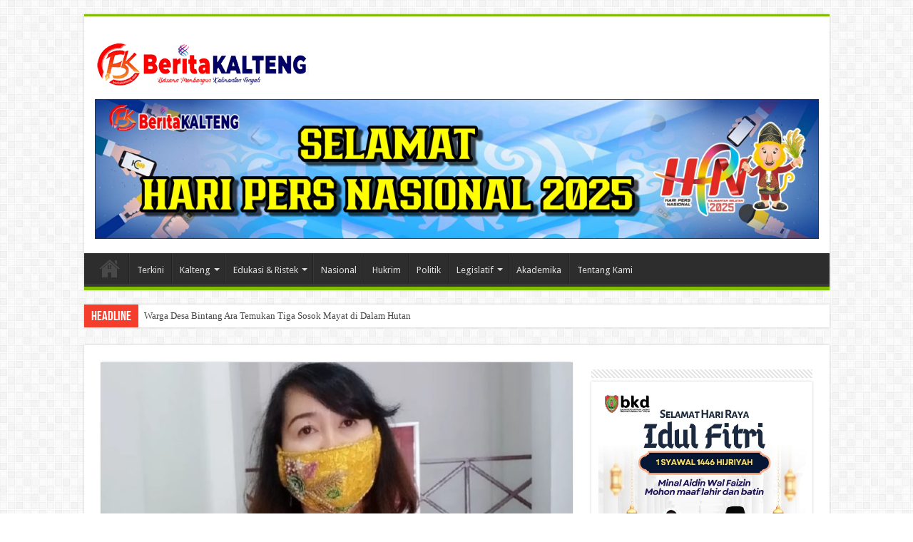

--- FILE ---
content_type: text/html; charset=UTF-8
request_url: https://beritakalteng.com/2020/09/23/dewan-ini-ingin-aset-lama-bank-kalteng-tidak-terbangkalai/
body_size: 26392
content:


<!DOCTYPE html>
<html lang="id" prefix="og: http://ogp.me/ns#">
<head>
<meta charset="UTF-8" />
<link rel="profile" href="https://gmpg.org/xfn/11" />
<link rel="pingback" href="https://beritakalteng.com/xmlrpc.php" />
<title>Dewan Ini Ingin Aset Lama Bank Kalteng Tidak Terbangkalai &#8211; BeritaKalteng.Com</title>
<meta property="og:title" content="Dewan Ini Ingin Aset Lama Bank Kalteng Tidak Terbangkalai - BeritaKalteng.Com"/>
<meta property="og:type" content="article"/>
<meta property="og:description" content="Beritakalteng.com, PALANGKA RAYA - Sejumlah Kalangan DPRD Kalteng menilai agar aset gedung Bank Kalt"/>
<meta property="og:url" content="https://beritakalteng.com/2020/09/23/dewan-ini-ingin-aset-lama-bank-kalteng-tidak-terbangkalai/"/>
<meta property="og:site_name" content="BeritaKalteng.Com"/>
<meta property="og:image" content="https://beritakalteng.com/wp-content/uploads/2020/07/IMG-20200727-WA0008-660x330.jpg" />
<meta name='robots' content='max-image-preview:large' />
<link rel='dns-prefetch' href='//fonts.googleapis.com' />
<link rel="alternate" type="application/rss+xml" title="BeritaKalteng.Com &raquo; Feed" href="https://beritakalteng.com/feed/" />
<link rel="alternate" type="application/rss+xml" title="BeritaKalteng.Com &raquo; Umpan Komentar" href="https://beritakalteng.com/comments/feed/" />
<link rel="alternate" type="application/rss+xml" title="BeritaKalteng.Com &raquo; Dewan Ini Ingin Aset Lama Bank Kalteng Tidak Terbangkalai Umpan Komentar" href="https://beritakalteng.com/2020/09/23/dewan-ini-ingin-aset-lama-bank-kalteng-tidak-terbangkalai/feed/" />
<link rel="alternate" title="oEmbed (JSON)" type="application/json+oembed" href="https://beritakalteng.com/wp-json/oembed/1.0/embed?url=https%3A%2F%2Fberitakalteng.com%2F2020%2F09%2F23%2Fdewan-ini-ingin-aset-lama-bank-kalteng-tidak-terbangkalai%2F" />
<link rel="alternate" title="oEmbed (XML)" type="text/xml+oembed" href="https://beritakalteng.com/wp-json/oembed/1.0/embed?url=https%3A%2F%2Fberitakalteng.com%2F2020%2F09%2F23%2Fdewan-ini-ingin-aset-lama-bank-kalteng-tidak-terbangkalai%2F&#038;format=xml" />
<style id='wp-img-auto-sizes-contain-inline-css' type='text/css'>
img:is([sizes=auto i],[sizes^="auto," i]){contain-intrinsic-size:3000px 1500px}
/*# sourceURL=wp-img-auto-sizes-contain-inline-css */
</style>
<style id='wp-emoji-styles-inline-css' type='text/css'>

	img.wp-smiley, img.emoji {
		display: inline !important;
		border: none !important;
		box-shadow: none !important;
		height: 1em !important;
		width: 1em !important;
		margin: 0 0.07em !important;
		vertical-align: -0.1em !important;
		background: none !important;
		padding: 0 !important;
	}
/*# sourceURL=wp-emoji-styles-inline-css */
</style>
<style id='wp-block-library-inline-css' type='text/css'>
:root{--wp-block-synced-color:#7a00df;--wp-block-synced-color--rgb:122,0,223;--wp-bound-block-color:var(--wp-block-synced-color);--wp-editor-canvas-background:#ddd;--wp-admin-theme-color:#007cba;--wp-admin-theme-color--rgb:0,124,186;--wp-admin-theme-color-darker-10:#006ba1;--wp-admin-theme-color-darker-10--rgb:0,107,160.5;--wp-admin-theme-color-darker-20:#005a87;--wp-admin-theme-color-darker-20--rgb:0,90,135;--wp-admin-border-width-focus:2px}@media (min-resolution:192dpi){:root{--wp-admin-border-width-focus:1.5px}}.wp-element-button{cursor:pointer}:root .has-very-light-gray-background-color{background-color:#eee}:root .has-very-dark-gray-background-color{background-color:#313131}:root .has-very-light-gray-color{color:#eee}:root .has-very-dark-gray-color{color:#313131}:root .has-vivid-green-cyan-to-vivid-cyan-blue-gradient-background{background:linear-gradient(135deg,#00d084,#0693e3)}:root .has-purple-crush-gradient-background{background:linear-gradient(135deg,#34e2e4,#4721fb 50%,#ab1dfe)}:root .has-hazy-dawn-gradient-background{background:linear-gradient(135deg,#faaca8,#dad0ec)}:root .has-subdued-olive-gradient-background{background:linear-gradient(135deg,#fafae1,#67a671)}:root .has-atomic-cream-gradient-background{background:linear-gradient(135deg,#fdd79a,#004a59)}:root .has-nightshade-gradient-background{background:linear-gradient(135deg,#330968,#31cdcf)}:root .has-midnight-gradient-background{background:linear-gradient(135deg,#020381,#2874fc)}:root{--wp--preset--font-size--normal:16px;--wp--preset--font-size--huge:42px}.has-regular-font-size{font-size:1em}.has-larger-font-size{font-size:2.625em}.has-normal-font-size{font-size:var(--wp--preset--font-size--normal)}.has-huge-font-size{font-size:var(--wp--preset--font-size--huge)}.has-text-align-center{text-align:center}.has-text-align-left{text-align:left}.has-text-align-right{text-align:right}.has-fit-text{white-space:nowrap!important}#end-resizable-editor-section{display:none}.aligncenter{clear:both}.items-justified-left{justify-content:flex-start}.items-justified-center{justify-content:center}.items-justified-right{justify-content:flex-end}.items-justified-space-between{justify-content:space-between}.screen-reader-text{border:0;clip-path:inset(50%);height:1px;margin:-1px;overflow:hidden;padding:0;position:absolute;width:1px;word-wrap:normal!important}.screen-reader-text:focus{background-color:#ddd;clip-path:none;color:#444;display:block;font-size:1em;height:auto;left:5px;line-height:normal;padding:15px 23px 14px;text-decoration:none;top:5px;width:auto;z-index:100000}html :where(.has-border-color){border-style:solid}html :where([style*=border-top-color]){border-top-style:solid}html :where([style*=border-right-color]){border-right-style:solid}html :where([style*=border-bottom-color]){border-bottom-style:solid}html :where([style*=border-left-color]){border-left-style:solid}html :where([style*=border-width]){border-style:solid}html :where([style*=border-top-width]){border-top-style:solid}html :where([style*=border-right-width]){border-right-style:solid}html :where([style*=border-bottom-width]){border-bottom-style:solid}html :where([style*=border-left-width]){border-left-style:solid}html :where(img[class*=wp-image-]){height:auto;max-width:100%}:where(figure){margin:0 0 1em}html :where(.is-position-sticky){--wp-admin--admin-bar--position-offset:var(--wp-admin--admin-bar--height,0px)}@media screen and (max-width:600px){html :where(.is-position-sticky){--wp-admin--admin-bar--position-offset:0px}}

/*# sourceURL=wp-block-library-inline-css */
</style><style id='global-styles-inline-css' type='text/css'>
:root{--wp--preset--aspect-ratio--square: 1;--wp--preset--aspect-ratio--4-3: 4/3;--wp--preset--aspect-ratio--3-4: 3/4;--wp--preset--aspect-ratio--3-2: 3/2;--wp--preset--aspect-ratio--2-3: 2/3;--wp--preset--aspect-ratio--16-9: 16/9;--wp--preset--aspect-ratio--9-16: 9/16;--wp--preset--color--black: #000000;--wp--preset--color--cyan-bluish-gray: #abb8c3;--wp--preset--color--white: #ffffff;--wp--preset--color--pale-pink: #f78da7;--wp--preset--color--vivid-red: #cf2e2e;--wp--preset--color--luminous-vivid-orange: #ff6900;--wp--preset--color--luminous-vivid-amber: #fcb900;--wp--preset--color--light-green-cyan: #7bdcb5;--wp--preset--color--vivid-green-cyan: #00d084;--wp--preset--color--pale-cyan-blue: #8ed1fc;--wp--preset--color--vivid-cyan-blue: #0693e3;--wp--preset--color--vivid-purple: #9b51e0;--wp--preset--gradient--vivid-cyan-blue-to-vivid-purple: linear-gradient(135deg,rgb(6,147,227) 0%,rgb(155,81,224) 100%);--wp--preset--gradient--light-green-cyan-to-vivid-green-cyan: linear-gradient(135deg,rgb(122,220,180) 0%,rgb(0,208,130) 100%);--wp--preset--gradient--luminous-vivid-amber-to-luminous-vivid-orange: linear-gradient(135deg,rgb(252,185,0) 0%,rgb(255,105,0) 100%);--wp--preset--gradient--luminous-vivid-orange-to-vivid-red: linear-gradient(135deg,rgb(255,105,0) 0%,rgb(207,46,46) 100%);--wp--preset--gradient--very-light-gray-to-cyan-bluish-gray: linear-gradient(135deg,rgb(238,238,238) 0%,rgb(169,184,195) 100%);--wp--preset--gradient--cool-to-warm-spectrum: linear-gradient(135deg,rgb(74,234,220) 0%,rgb(151,120,209) 20%,rgb(207,42,186) 40%,rgb(238,44,130) 60%,rgb(251,105,98) 80%,rgb(254,248,76) 100%);--wp--preset--gradient--blush-light-purple: linear-gradient(135deg,rgb(255,206,236) 0%,rgb(152,150,240) 100%);--wp--preset--gradient--blush-bordeaux: linear-gradient(135deg,rgb(254,205,165) 0%,rgb(254,45,45) 50%,rgb(107,0,62) 100%);--wp--preset--gradient--luminous-dusk: linear-gradient(135deg,rgb(255,203,112) 0%,rgb(199,81,192) 50%,rgb(65,88,208) 100%);--wp--preset--gradient--pale-ocean: linear-gradient(135deg,rgb(255,245,203) 0%,rgb(182,227,212) 50%,rgb(51,167,181) 100%);--wp--preset--gradient--electric-grass: linear-gradient(135deg,rgb(202,248,128) 0%,rgb(113,206,126) 100%);--wp--preset--gradient--midnight: linear-gradient(135deg,rgb(2,3,129) 0%,rgb(40,116,252) 100%);--wp--preset--font-size--small: 13px;--wp--preset--font-size--medium: 20px;--wp--preset--font-size--large: 36px;--wp--preset--font-size--x-large: 42px;--wp--preset--spacing--20: 0.44rem;--wp--preset--spacing--30: 0.67rem;--wp--preset--spacing--40: 1rem;--wp--preset--spacing--50: 1.5rem;--wp--preset--spacing--60: 2.25rem;--wp--preset--spacing--70: 3.38rem;--wp--preset--spacing--80: 5.06rem;--wp--preset--shadow--natural: 6px 6px 9px rgba(0, 0, 0, 0.2);--wp--preset--shadow--deep: 12px 12px 50px rgba(0, 0, 0, 0.4);--wp--preset--shadow--sharp: 6px 6px 0px rgba(0, 0, 0, 0.2);--wp--preset--shadow--outlined: 6px 6px 0px -3px rgb(255, 255, 255), 6px 6px rgb(0, 0, 0);--wp--preset--shadow--crisp: 6px 6px 0px rgb(0, 0, 0);}:where(.is-layout-flex){gap: 0.5em;}:where(.is-layout-grid){gap: 0.5em;}body .is-layout-flex{display: flex;}.is-layout-flex{flex-wrap: wrap;align-items: center;}.is-layout-flex > :is(*, div){margin: 0;}body .is-layout-grid{display: grid;}.is-layout-grid > :is(*, div){margin: 0;}:where(.wp-block-columns.is-layout-flex){gap: 2em;}:where(.wp-block-columns.is-layout-grid){gap: 2em;}:where(.wp-block-post-template.is-layout-flex){gap: 1.25em;}:where(.wp-block-post-template.is-layout-grid){gap: 1.25em;}.has-black-color{color: var(--wp--preset--color--black) !important;}.has-cyan-bluish-gray-color{color: var(--wp--preset--color--cyan-bluish-gray) !important;}.has-white-color{color: var(--wp--preset--color--white) !important;}.has-pale-pink-color{color: var(--wp--preset--color--pale-pink) !important;}.has-vivid-red-color{color: var(--wp--preset--color--vivid-red) !important;}.has-luminous-vivid-orange-color{color: var(--wp--preset--color--luminous-vivid-orange) !important;}.has-luminous-vivid-amber-color{color: var(--wp--preset--color--luminous-vivid-amber) !important;}.has-light-green-cyan-color{color: var(--wp--preset--color--light-green-cyan) !important;}.has-vivid-green-cyan-color{color: var(--wp--preset--color--vivid-green-cyan) !important;}.has-pale-cyan-blue-color{color: var(--wp--preset--color--pale-cyan-blue) !important;}.has-vivid-cyan-blue-color{color: var(--wp--preset--color--vivid-cyan-blue) !important;}.has-vivid-purple-color{color: var(--wp--preset--color--vivid-purple) !important;}.has-black-background-color{background-color: var(--wp--preset--color--black) !important;}.has-cyan-bluish-gray-background-color{background-color: var(--wp--preset--color--cyan-bluish-gray) !important;}.has-white-background-color{background-color: var(--wp--preset--color--white) !important;}.has-pale-pink-background-color{background-color: var(--wp--preset--color--pale-pink) !important;}.has-vivid-red-background-color{background-color: var(--wp--preset--color--vivid-red) !important;}.has-luminous-vivid-orange-background-color{background-color: var(--wp--preset--color--luminous-vivid-orange) !important;}.has-luminous-vivid-amber-background-color{background-color: var(--wp--preset--color--luminous-vivid-amber) !important;}.has-light-green-cyan-background-color{background-color: var(--wp--preset--color--light-green-cyan) !important;}.has-vivid-green-cyan-background-color{background-color: var(--wp--preset--color--vivid-green-cyan) !important;}.has-pale-cyan-blue-background-color{background-color: var(--wp--preset--color--pale-cyan-blue) !important;}.has-vivid-cyan-blue-background-color{background-color: var(--wp--preset--color--vivid-cyan-blue) !important;}.has-vivid-purple-background-color{background-color: var(--wp--preset--color--vivid-purple) !important;}.has-black-border-color{border-color: var(--wp--preset--color--black) !important;}.has-cyan-bluish-gray-border-color{border-color: var(--wp--preset--color--cyan-bluish-gray) !important;}.has-white-border-color{border-color: var(--wp--preset--color--white) !important;}.has-pale-pink-border-color{border-color: var(--wp--preset--color--pale-pink) !important;}.has-vivid-red-border-color{border-color: var(--wp--preset--color--vivid-red) !important;}.has-luminous-vivid-orange-border-color{border-color: var(--wp--preset--color--luminous-vivid-orange) !important;}.has-luminous-vivid-amber-border-color{border-color: var(--wp--preset--color--luminous-vivid-amber) !important;}.has-light-green-cyan-border-color{border-color: var(--wp--preset--color--light-green-cyan) !important;}.has-vivid-green-cyan-border-color{border-color: var(--wp--preset--color--vivid-green-cyan) !important;}.has-pale-cyan-blue-border-color{border-color: var(--wp--preset--color--pale-cyan-blue) !important;}.has-vivid-cyan-blue-border-color{border-color: var(--wp--preset--color--vivid-cyan-blue) !important;}.has-vivid-purple-border-color{border-color: var(--wp--preset--color--vivid-purple) !important;}.has-vivid-cyan-blue-to-vivid-purple-gradient-background{background: var(--wp--preset--gradient--vivid-cyan-blue-to-vivid-purple) !important;}.has-light-green-cyan-to-vivid-green-cyan-gradient-background{background: var(--wp--preset--gradient--light-green-cyan-to-vivid-green-cyan) !important;}.has-luminous-vivid-amber-to-luminous-vivid-orange-gradient-background{background: var(--wp--preset--gradient--luminous-vivid-amber-to-luminous-vivid-orange) !important;}.has-luminous-vivid-orange-to-vivid-red-gradient-background{background: var(--wp--preset--gradient--luminous-vivid-orange-to-vivid-red) !important;}.has-very-light-gray-to-cyan-bluish-gray-gradient-background{background: var(--wp--preset--gradient--very-light-gray-to-cyan-bluish-gray) !important;}.has-cool-to-warm-spectrum-gradient-background{background: var(--wp--preset--gradient--cool-to-warm-spectrum) !important;}.has-blush-light-purple-gradient-background{background: var(--wp--preset--gradient--blush-light-purple) !important;}.has-blush-bordeaux-gradient-background{background: var(--wp--preset--gradient--blush-bordeaux) !important;}.has-luminous-dusk-gradient-background{background: var(--wp--preset--gradient--luminous-dusk) !important;}.has-pale-ocean-gradient-background{background: var(--wp--preset--gradient--pale-ocean) !important;}.has-electric-grass-gradient-background{background: var(--wp--preset--gradient--electric-grass) !important;}.has-midnight-gradient-background{background: var(--wp--preset--gradient--midnight) !important;}.has-small-font-size{font-size: var(--wp--preset--font-size--small) !important;}.has-medium-font-size{font-size: var(--wp--preset--font-size--medium) !important;}.has-large-font-size{font-size: var(--wp--preset--font-size--large) !important;}.has-x-large-font-size{font-size: var(--wp--preset--font-size--x-large) !important;}
/*# sourceURL=global-styles-inline-css */
</style>

<style id='classic-theme-styles-inline-css' type='text/css'>
/*! This file is auto-generated */
.wp-block-button__link{color:#fff;background-color:#32373c;border-radius:9999px;box-shadow:none;text-decoration:none;padding:calc(.667em + 2px) calc(1.333em + 2px);font-size:1.125em}.wp-block-file__button{background:#32373c;color:#fff;text-decoration:none}
/*# sourceURL=/wp-includes/css/classic-themes.min.css */
</style>
<link rel='stylesheet' id='tie-style-css' href='https://beritakalteng.com/wp-content/themes/sahifa%205.6/style.css' type='text/css' media='all' />
<link rel='stylesheet' id='tie-ilightbox-skin-css' href='https://beritakalteng.com/wp-content/themes/sahifa%205.6/css/ilightbox/dark-skin/skin.css' type='text/css' media='all' />
<link rel='stylesheet' id='Droid+Sans-css' href='https://fonts.googleapis.com/css?family=Droid+Sans%3Aregular%2C700' type='text/css' media='all' />
<script type="text/javascript" src="https://beritakalteng.com/wp-includes/js/jquery/jquery.min.js" id="jquery-core-js"></script>
<script type="text/javascript" src="https://beritakalteng.com/wp-includes/js/jquery/jquery-migrate.min.js" id="jquery-migrate-js"></script>
<link rel="https://api.w.org/" href="https://beritakalteng.com/wp-json/" /><link rel="alternate" title="JSON" type="application/json" href="https://beritakalteng.com/wp-json/wp/v2/posts/30572" /><link rel="EditURI" type="application/rsd+xml" title="RSD" href="https://beritakalteng.com/xmlrpc.php?rsd" />
<meta name="generator" content="WordPress 6.9" />
<link rel="canonical" href="https://beritakalteng.com/2020/09/23/dewan-ini-ingin-aset-lama-bank-kalteng-tidak-terbangkalai/" />
<link rel='shortlink' href='https://beritakalteng.com/?p=30572' />
<link rel="shortcut icon" href="https://beritakalteng.com/wp-content/uploads/2020/04/fav-bk.png" title="Favicon" />
<!--[if IE]>
<script type="text/javascript">jQuery(document).ready(function (){ jQuery(".menu-item").has("ul").children("a").attr("aria-haspopup", "true");});</script>
<![endif]-->
<!--[if lt IE 9]>
<script src="https://beritakalteng.com/wp-content/themes/sahifa%205.6/js/html5.js"></script>
<script src="https://beritakalteng.com/wp-content/themes/sahifa%205.6/js/selectivizr-min.js"></script>
<![endif]-->
<!--[if IE 9]>
<link rel="stylesheet" type="text/css" media="all" href="https://beritakalteng.com/wp-content/themes/sahifa%205.6/css/ie9.css" />
<![endif]-->
<!--[if IE 8]>
<link rel="stylesheet" type="text/css" media="all" href="https://beritakalteng.com/wp-content/themes/sahifa%205.6/css/ie8.css" />
<![endif]-->
<!--[if IE 7]>
<link rel="stylesheet" type="text/css" media="all" href="https://beritakalteng.com/wp-content/themes/sahifa%205.6/css/ie7.css" />
<![endif]-->


<meta name="viewport" content="width=device-width, initial-scale=1.0" />



<style type="text/css" media="screen">

#main-nav,
.cat-box-content,
#sidebar .widget-container,
.post-listing,
#commentform {
	border-bottom-color: #81bd00;
}

.search-block .search-button,
#topcontrol,
#main-nav ul li.current-menu-item a,
#main-nav ul li.current-menu-item a:hover,
#main-nav ul li.current_page_parent a,
#main-nav ul li.current_page_parent a:hover,
#main-nav ul li.current-menu-parent a,
#main-nav ul li.current-menu-parent a:hover,
#main-nav ul li.current-page-ancestor a,
#main-nav ul li.current-page-ancestor a:hover,
.pagination span.current,
.share-post span.share-text,
.flex-control-paging li a.flex-active,
.ei-slider-thumbs li.ei-slider-element,
.review-percentage .review-item span span,
.review-final-score,
.button,
a.button,
a.more-link,
#main-content input[type="submit"],
.form-submit #submit,
#login-form .login-button,
.widget-feedburner .feedburner-subscribe,
input[type="submit"],
#buddypress button,
#buddypress a.button,
#buddypress input[type=submit],
#buddypress input[type=reset],
#buddypress ul.button-nav li a,
#buddypress div.generic-button a,
#buddypress .comment-reply-link,
#buddypress div.item-list-tabs ul li a span,
#buddypress div.item-list-tabs ul li.selected a,
#buddypress div.item-list-tabs ul li.current a,
#buddypress #members-directory-form div.item-list-tabs ul li.selected span,
#members-list-options a.selected,
#groups-list-options a.selected,
body.dark-skin #buddypress div.item-list-tabs ul li a span,
body.dark-skin #buddypress div.item-list-tabs ul li.selected a,
body.dark-skin #buddypress div.item-list-tabs ul li.current a,
body.dark-skin #members-list-options a.selected,
body.dark-skin #groups-list-options a.selected,
.search-block-large .search-button,
#featured-posts .flex-next:hover,
#featured-posts .flex-prev:hover,
a.tie-cart span.shooping-count,
.woocommerce span.onsale,
.woocommerce-page span.onsale ,
.woocommerce .widget_price_filter .ui-slider .ui-slider-handle,
.woocommerce-page .widget_price_filter .ui-slider .ui-slider-handle,
#check-also-close,
a.post-slideshow-next,
a.post-slideshow-prev,
.widget_price_filter .ui-slider .ui-slider-handle,
.quantity .minus:hover,
.quantity .plus:hover,
.mejs-container .mejs-controls .mejs-time-rail .mejs-time-current,
#reading-position-indicator  {
	background-color:#81bd00;
}

::-webkit-scrollbar-thumb{
	background-color:#81bd00 !important;
}

#theme-footer,
#theme-header,
.top-nav ul li.current-menu-item:before,
#main-nav .menu-sub-content ,
#main-nav ul ul,
#check-also-box {
	border-top-color: #81bd00;
}

.search-block:after {
	border-right-color:#81bd00;
}

body.rtl .search-block:after {
	border-left-color:#81bd00;
}

#main-nav ul > li.menu-item-has-children:hover > a:after,
#main-nav ul > li.mega-menu:hover > a:after {
	border-color:transparent transparent #81bd00;
}

.widget.timeline-posts li a:hover,
.widget.timeline-posts li a:hover span.tie-date {
	color: #81bd00;
}

.widget.timeline-posts li a:hover span.tie-date:before {
	background: #81bd00;
	border-color: #81bd00;
}

#order_review,
#order_review_heading {
	border-color: #81bd00;
}


body{
	background-color:#ffffff !important; 
				}
	
</style>

<link rel="icon" href="https://beritakalteng.com/wp-content/uploads/2021/12/cropped-logo-bk-32x32.png" sizes="32x32" />
<link rel="icon" href="https://beritakalteng.com/wp-content/uploads/2021/12/cropped-logo-bk-192x192.png" sizes="192x192" />
<link rel="apple-touch-icon" href="https://beritakalteng.com/wp-content/uploads/2021/12/cropped-logo-bk-180x180.png" />
<meta name="msapplication-TileImage" content="https://beritakalteng.com/wp-content/uploads/2021/12/cropped-logo-bk-270x270.png" />
<link rel='stylesheet' id='metaslider-nivo-slider-css' href='https://beritakalteng.com/wp-content/plugins/ml-slider/assets/sliders/nivoslider/nivo-slider.css' type='text/css' media='all' property='stylesheet' />
<link rel='stylesheet' id='metaslider-public-css' href='https://beritakalteng.com/wp-content/plugins/ml-slider/assets/metaslider/public.css' type='text/css' media='all' property='stylesheet' />
<style id='metaslider-public-inline-css' type='text/css'>
@media only screen and (max-width: 767px) {body:after { display: none; content: "smartphone"; } .hide-arrows-smartphone .flex-direction-nav, .hide-navigation-smartphone .flex-control-paging, .hide-navigation-smartphone .flex-control-nav, .hide-navigation-smartphone .filmstrip{ display: none!important; }}@media only screen and (min-width : 768px) and (max-width: 1023px) {body:after { display: none; content: "tablet"; } .hide-arrows-tablet .flex-direction-nav, .hide-navigation-tablet .flex-control-paging, .hide-navigation-tablet .flex-control-nav, .hide-navigation-tablet .filmstrip{ display: none!important; }}@media only screen and (min-width : 1024px) and (max-width: 1439px) {body:after { display: none; content: "laptop"; } .hide-arrows-laptop .flex-direction-nav, .hide-navigation-laptop .flex-control-paging, .hide-navigation-laptop .flex-control-nav, .hide-navigation-laptop .filmstrip{ display: none!important; }}@media only screen and (min-width : 1440px) {body:after { display: none; content: "desktop"; } .hide-arrows-desktop .flex-direction-nav, .hide-navigation-desktop .flex-control-paging, .hide-navigation-desktop .flex-control-nav, .hide-navigation-desktop .filmstrip{ display: none!important; }}
/*# sourceURL=metaslider-public-inline-css */
</style>
<link rel='stylesheet' id='metaslider-nivo-slider-default-css' href='https://beritakalteng.com/wp-content/plugins/ml-slider/assets/sliders/nivoslider/themes/default/default.css' type='text/css' media='all' property='stylesheet' />
</head>
<body data-rsssl=1 id="top" class="wp-singular post-template-default single single-post postid-30572 single-format-standard wp-theme-sahifa56 lazy-enabled">

<div class="wrapper-outer">

	<div class="background-cover"></div>

	<aside id="slide-out">

			<div class="search-mobile">
			<form method="get" id="searchform-mobile" action="https://beritakalteng.com/">
				<button class="search-button" type="submit" value="Search"><i class="fa fa-search"></i></button>
				<input type="text" id="s-mobile" name="s" title="Search" value="Search" onfocus="if (this.value == 'Search') {this.value = '';}" onblur="if (this.value == '') {this.value = 'Search';}"  />
			</form>
		</div><!-- .search-mobile /-->
	
			<div class="social-icons">
		<a class="ttip-none" title="Rss" href="https://beritakalteng.com/feed/" target="_blank"><i class="fa fa-rss"></i></a>
			</div>

	
		<div id="mobile-menu" ></div>
	</aside><!-- #slide-out /-->

		<div id="wrapper" class="boxed">
		<div class="inner-wrapper">

		<header id="theme-header" class="theme-header">
			
		<div class="header-content">

					<a id="slide-out-open" class="slide-out-open" href="#"><span></span></a>
		
			<div class="logo" style=" margin-top:15px; margin-bottom:15px;">
			<h2>								<a title="BeritaKalteng.Com" href="https://beritakalteng.com/">
					<img src="https://beritakalteng.com/wp-content/uploads/2020/04/animasi-logo-bk300.gif" alt="BeritaKalteng.Com"  /><strong>BeritaKalteng.Com Bersama Membangun Kalimantan Tengah</strong>
				</a>
			</h2>			</div><!-- .logo /-->
			<div class="e3lan e3lan-top">
			<a href="" title="" >
				<img src="https://beritakalteng.com/wp-content/uploads/2025/02/BERITA-KALTENG-scaled.jpg" alt="" />
			</a>
				</div>			<div class="clear"></div>

		</div>
													<nav id="main-nav" class="fixed-enabled">
				<div class="container">

				
					<div class="main-menu"><ul id="menu-top" class="menu"><li id="menu-item-1042" class="menu-item menu-item-type-custom menu-item-object-custom menu-item-home menu-item-1042"><a href="https://beritakalteng.com/"><i class="fa fa-home"></i>Beranda</a></li>
<li id="menu-item-45" class="menu-item menu-item-type-taxonomy menu-item-object-category menu-item-45"><a href="https://beritakalteng.com/category/terkini/">Terkini</a></li>
<li id="menu-item-87" class="menu-item menu-item-type-taxonomy menu-item-object-category menu-item-has-children menu-item-87"><a href="https://beritakalteng.com/category/kalteng/">Kalteng</a>
<ul class="sub-menu menu-sub-content">
	<li id="menu-item-88" class="menu-item menu-item-type-taxonomy menu-item-object-category menu-item-88"><a href="https://beritakalteng.com/category/kalimantan-tengah/">Kalimantan Tengah</a></li>
	<li id="menu-item-41" class="menu-item menu-item-type-taxonomy menu-item-object-category menu-item-41"><a href="https://beritakalteng.com/category/palangka-raya/">Palangka Raya</a></li>
	<li id="menu-item-36" class="menu-item menu-item-type-taxonomy menu-item-object-category menu-item-36"><a href="https://beritakalteng.com/category/kotawaringin-barat/">Kotawaringin Barat</a></li>
	<li id="menu-item-30" class="menu-item menu-item-type-taxonomy menu-item-object-category menu-item-30"><a href="https://beritakalteng.com/category/barito-selatan/">Barito Selatan</a></li>
	<li id="menu-item-31" class="menu-item menu-item-type-taxonomy menu-item-object-category menu-item-31"><a href="https://beritakalteng.com/category/barito-timur/">Barito Timur</a></li>
	<li id="menu-item-32" class="menu-item menu-item-type-taxonomy menu-item-object-category menu-item-32"><a href="https://beritakalteng.com/category/barito-utara/">Barito Utara</a></li>
	<li id="menu-item-33" class="menu-item menu-item-type-taxonomy menu-item-object-category menu-item-33"><a href="https://beritakalteng.com/category/gunung-mas/">Gunung Mas</a></li>
	<li id="menu-item-34" class="menu-item menu-item-type-taxonomy menu-item-object-category menu-item-34"><a href="https://beritakalteng.com/category/kapuas/">Kapuas</a></li>
	<li id="menu-item-35" class="menu-item menu-item-type-taxonomy menu-item-object-category menu-item-35"><a href="https://beritakalteng.com/category/katingan/">Katingan</a></li>
	<li id="menu-item-37" class="menu-item menu-item-type-taxonomy menu-item-object-category menu-item-37"><a href="https://beritakalteng.com/category/kotawaringin-timur/">Kotawaringin Timur</a></li>
	<li id="menu-item-38" class="menu-item menu-item-type-taxonomy menu-item-object-category menu-item-38"><a href="https://beritakalteng.com/category/lamandau/">Lamandau</a></li>
	<li id="menu-item-39" class="menu-item menu-item-type-taxonomy menu-item-object-category menu-item-39"><a href="https://beritakalteng.com/category/murung-raya/">Murung Raya</a></li>
	<li id="menu-item-42" class="menu-item menu-item-type-taxonomy menu-item-object-category menu-item-42"><a href="https://beritakalteng.com/category/pulang-pisau/">Pulang Pisau</a></li>
	<li id="menu-item-43" class="menu-item menu-item-type-taxonomy menu-item-object-category menu-item-43"><a href="https://beritakalteng.com/category/seruyan/">Seruyan</a></li>
	<li id="menu-item-44" class="menu-item menu-item-type-taxonomy menu-item-object-category menu-item-44"><a href="https://beritakalteng.com/category/sukamara/">Sukamara</a></li>
</ul>
</li>
<li id="menu-item-35551" class="menu-item menu-item-type-taxonomy menu-item-object-category menu-item-35551 mega-menu mega-recent-featured "><a href="https://beritakalteng.com/category/edukasi-ristek/">Edukasi &amp; Ristek</a>
<div class="mega-menu-block menu-sub-content">

<div class="mega-menu-content">
<div class="mega-recent-post"><div class="post-thumbnail"><a class="mega-menu-link" href="https://beritakalteng.com/2025/11/30/terdaftar-di-kemenkuham-lii-siap-berikan-dampak-positif-dengan-jangkauan-yang-lebih-luas/" title="Terdaftar di Kemenkuham, LII Siap Berikan Dampak Positif Dengan Jangkauan yang Lebih Luas"><img src="https://beritakalteng.com/wp-content/uploads/2025/11/IMG-20251129-WA0024-660x330.jpg" width="660" height="330" alt="Terdaftar di Kemenkuham, LII Siap Berikan Dampak Positif Dengan Jangkauan yang Lebih Luas" /><span class="fa overlay-icon"></span></a></div><h3 class="post-box-title"><a class="mega-menu-link" href="https://beritakalteng.com/2025/11/30/terdaftar-di-kemenkuham-lii-siap-berikan-dampak-positif-dengan-jangkauan-yang-lebih-luas/" title="Terdaftar di Kemenkuham, LII Siap Berikan Dampak Positif Dengan Jangkauan yang Lebih Luas">Terdaftar di Kemenkuham, LII Siap Berikan Dampak Positif Dengan Jangkauan yang Lebih Luas</a></h3>
						<span class="tie-date"><i class="fa fa-clock-o"></i>30/11/2025</span>
						</div> <!-- mega-recent-post --><div class="mega-check-also"><ul><li><div class="post-thumbnail"><a class="mega-menu-link" href="https://beritakalteng.com/2025/10/31/alternatif-solusi-dinamika-gen-z-lii-dan-upr-gelar-diseminasi-gagasan-pemikiran-dan-bedah-buku/" title="Alternatif Solusi Dinamika Gen Z, LII dan UPR Gelar Diseminasi Gagasan Pemikiran dan Bedah Buku"><img src="https://beritakalteng.com/wp-content/uploads/2025/10/IMG-20251031-WA0019-110x75.jpg" width="110" height="75" alt="Alternatif Solusi Dinamika Gen Z, LII dan UPR Gelar Diseminasi Gagasan Pemikiran dan Bedah Buku" /><span class="fa overlay-icon"></span></a></div><h3 class="post-box-title"><a class="mega-menu-link" href="https://beritakalteng.com/2025/10/31/alternatif-solusi-dinamika-gen-z-lii-dan-upr-gelar-diseminasi-gagasan-pemikiran-dan-bedah-buku/" title="Alternatif Solusi Dinamika Gen Z, LII dan UPR Gelar Diseminasi Gagasan Pemikiran dan Bedah Buku">Alternatif Solusi Dinamika Gen Z, LII dan UPR Gelar Diseminasi Gagasan Pemikiran dan Bedah Buku</a></h3><span class="tie-date"><i class="fa fa-clock-o"></i>31/10/2025</span></li><li><div class="post-thumbnail"><a class="mega-menu-link" href="https://beritakalteng.com/2025/10/26/tingkatkan-kemampuan-it-tenaga-pengajar-hafecs-kembali-gelar-pelatihan-koding-di-barsel/" title="Tingkatkan Kemampuan IT Tenaga Pengajar, HAFECS Kembali Gelar Pelatihan Koding di Barsel"><img src="https://beritakalteng.com/wp-content/uploads/2025/11/IMG-20251104-WA0010-110x75.jpg" width="110" height="75" alt="Tingkatkan Kemampuan IT Tenaga Pengajar, HAFECS Kembali Gelar Pelatihan Koding di Barsel" /><span class="fa overlay-icon"></span></a></div><h3 class="post-box-title"><a class="mega-menu-link" href="https://beritakalteng.com/2025/10/26/tingkatkan-kemampuan-it-tenaga-pengajar-hafecs-kembali-gelar-pelatihan-koding-di-barsel/" title="Tingkatkan Kemampuan IT Tenaga Pengajar, HAFECS Kembali Gelar Pelatihan Koding di Barsel">Tingkatkan Kemampuan IT Tenaga Pengajar, HAFECS Kembali Gelar Pelatihan Koding di Barsel</a></h3><span class="tie-date"><i class="fa fa-clock-o"></i>26/10/2025</span></li><li><div class="post-thumbnail"><a class="mega-menu-link" href="https://beritakalteng.com/2025/10/13/kolaborasi-tingkatkan-mutu-pendidikan-hafecs-dan-universitas-negeri-malang-tandatangani-mou/" title="Kolaborasi Tingkatkan Mutu Pendidikan, HAFECS dan Universitas Negeri Malang Tandatangani MoU"><img src="https://beritakalteng.com/wp-content/uploads/2025/11/Screenshot_20251112_223348_Word-110x75.jpg" width="110" height="75" alt="Kolaborasi Tingkatkan Mutu Pendidikan, HAFECS dan Universitas Negeri Malang Tandatangani MoU" /><span class="fa overlay-icon"></span></a></div><h3 class="post-box-title"><a class="mega-menu-link" href="https://beritakalteng.com/2025/10/13/kolaborasi-tingkatkan-mutu-pendidikan-hafecs-dan-universitas-negeri-malang-tandatangani-mou/" title="Kolaborasi Tingkatkan Mutu Pendidikan, HAFECS dan Universitas Negeri Malang Tandatangani MoU">Kolaborasi Tingkatkan Mutu Pendidikan, HAFECS dan Universitas Negeri Malang Tandatangani MoU</a></h3><span class="tie-date"><i class="fa fa-clock-o"></i>13/10/2025</span></li><li><div class="post-thumbnail"><a class="mega-menu-link" href="https://beritakalteng.com/2025/10/06/menuju-indonesia-emas-lii-dan-mnc-university-jalin-kerjasama-bidang-pendidikan/" title="Menuju Indonesia Emas, LII dan MNC University Jalin Kerjasama Bidang Pendidikan"><img src="https://beritakalteng.com/wp-content/uploads/2025/10/Picsart_25-10-06_23-16-52-288-110x75.jpg" width="110" height="75" alt="Menuju Indonesia Emas, LII dan MNC University Jalin Kerjasama Bidang Pendidikan" /><span class="fa overlay-icon"></span></a></div><h3 class="post-box-title"><a class="mega-menu-link" href="https://beritakalteng.com/2025/10/06/menuju-indonesia-emas-lii-dan-mnc-university-jalin-kerjasama-bidang-pendidikan/" title="Menuju Indonesia Emas, LII dan MNC University Jalin Kerjasama Bidang Pendidikan">Menuju Indonesia Emas, LII dan MNC University Jalin Kerjasama Bidang Pendidikan</a></h3><span class="tie-date"><i class="fa fa-clock-o"></i>06/10/2025</span></li><li><div class="post-thumbnail"><a class="mega-menu-link" href="https://beritakalteng.com/2025/10/04/lii-bekerjasama-dengan-mnc-university-menggelar-webinar-nasional/" title="LII Bekerjasama Dengan MNC University Menggelar Webinar Nasional"><img src="https://beritakalteng.com/wp-content/uploads/2025/10/Picsart_25-10-04_22-49-32-322-110x75.jpg" width="110" height="75" alt="LII Bekerjasama Dengan MNC University Menggelar Webinar Nasional" /><span class="fa overlay-icon"></span></a></div><h3 class="post-box-title"><a class="mega-menu-link" href="https://beritakalteng.com/2025/10/04/lii-bekerjasama-dengan-mnc-university-menggelar-webinar-nasional/" title="LII Bekerjasama Dengan MNC University Menggelar Webinar Nasional">LII Bekerjasama Dengan MNC University Menggelar Webinar Nasional</a></h3><span class="tie-date"><i class="fa fa-clock-o"></i>04/10/2025</span></li><li><div class="post-thumbnail"><a class="mega-menu-link" href="https://beritakalteng.com/2025/08/30/ketua-lii-jadi-pembicara-forum-pelajar-sdgs-batch-1-di-jakarta/" title="Ketua dan Pengurus Inti LII Jadi Pembicara Forum Pelajar SDGs Batch 1 di Jakarta"><img src="https://beritakalteng.com/wp-content/uploads/2025/08/IMG-20250830-WA0016-110x75.jpg" width="110" height="75" alt="Ketua dan Pengurus Inti LII Jadi Pembicara Forum Pelajar SDGs Batch 1 di Jakarta" /><span class="fa overlay-icon"></span></a></div><h3 class="post-box-title"><a class="mega-menu-link" href="https://beritakalteng.com/2025/08/30/ketua-lii-jadi-pembicara-forum-pelajar-sdgs-batch-1-di-jakarta/" title="Ketua dan Pengurus Inti LII Jadi Pembicara Forum Pelajar SDGs Batch 1 di Jakarta">Ketua dan Pengurus Inti LII Jadi Pembicara Forum Pelajar SDGs Batch 1 di Jakarta</a></h3><span class="tie-date"><i class="fa fa-clock-o"></i>30/08/2025</span></li></ul></div> <!-- mega-check-also -->
</div><!-- .mega-menu-content --> 
</div><!-- .mega-menu-block --> 
</li>
<li id="menu-item-40" class="menu-item menu-item-type-taxonomy menu-item-object-category menu-item-40"><a href="https://beritakalteng.com/category/nasional/">Nasional</a></li>
<li id="menu-item-86" class="menu-item menu-item-type-taxonomy menu-item-object-category menu-item-86"><a href="https://beritakalteng.com/category/hukum-dan-kriminal/">Hukrim</a></li>
<li id="menu-item-89" class="menu-item menu-item-type-taxonomy menu-item-object-category menu-item-89"><a href="https://beritakalteng.com/category/politik/">Politik</a></li>
<li id="menu-item-12500" class="menu-item menu-item-type-custom menu-item-object-custom menu-item-has-children menu-item-12500"><a href="#">Legislatif</a>
<ul class="sub-menu menu-sub-content">
	<li id="menu-item-16203" class="menu-item menu-item-type-taxonomy menu-item-object-category current-post-ancestor current-menu-parent current-post-parent menu-item-16203"><a href="https://beritakalteng.com/category/dprd-kalimantan-tengah/">DPRD Kalimantan Tengah</a></li>
	<li id="menu-item-13490" class="menu-item menu-item-type-taxonomy menu-item-object-category menu-item-13490"><a href="https://beritakalteng.com/category/dprd-barito-timur/">DPRD Barito Timur</a></li>
	<li id="menu-item-13491" class="menu-item menu-item-type-taxonomy menu-item-object-category menu-item-13491"><a href="https://beritakalteng.com/category/dprd-gunung-mas/">DPRD Gunung Mas</a></li>
	<li id="menu-item-13492" class="menu-item menu-item-type-taxonomy menu-item-object-category menu-item-13492"><a href="https://beritakalteng.com/category/dprd-katingan/">DPRD Katingan</a></li>
	<li id="menu-item-13493" class="menu-item menu-item-type-taxonomy menu-item-object-category menu-item-13493"><a href="https://beritakalteng.com/category/dprd-kota-palangka-raya/">DPRD Kota Palangka Raya</a></li>
	<li id="menu-item-12501" class="menu-item menu-item-type-taxonomy menu-item-object-category menu-item-12501"><a href="https://beritakalteng.com/category/dprd-kotawaringin-timur/">DPRD Kotawaringin Timur</a></li>
	<li id="menu-item-17427" class="menu-item menu-item-type-taxonomy menu-item-object-category menu-item-17427"><a href="https://beritakalteng.com/category/dprd-barito-selatan/">DPRD Barito Selatan</a></li>
	<li id="menu-item-43249" class="menu-item menu-item-type-taxonomy menu-item-object-category menu-item-43249"><a href="https://beritakalteng.com/category/dprd-seruyan/">DPRD Seruyan</a></li>
</ul>
</li>
<li id="menu-item-13991" class="menu-item menu-item-type-taxonomy menu-item-object-category menu-item-13991"><a href="https://beritakalteng.com/category/akademika/">Akademika</a></li>
<li id="menu-item-984" class="menu-item menu-item-type-post_type menu-item-object-page menu-item-984"><a href="https://beritakalteng.com/tentang-kami/">Tentang Kami</a></li>
</ul></div>					
					
				</div>
			</nav><!-- .main-nav /-->
					</header><!-- #header /-->

		
	<div class="clear"></div>
	<div id="breaking-news" class="breaking-news">
		<span class="breaking-news-title"><i class="fa fa-bolt"></i> <span>Headline</span></span>
		
					<ul>
					<li><a href="https://beritakalteng.com/2026/01/20/warga-desa-bintang-ara-temukan-tiga-sosok-mayat-di-dalam-hutan/" title="Warga Desa Bintang Ara Temukan Tiga Sosok Mayat di Dalam Hutan">Warga Desa Bintang Ara Temukan Tiga Sosok Mayat di Dalam Hutan</a></li>
					<li><a href="https://beritakalteng.com/2026/01/05/natal-pdi-perjuangan-kalteng-perkuat-nilai-kebersamaan/" title="Natal PDI Perjuangan Kalteng Perkuat Nilai Kebersamaan">Natal PDI Perjuangan Kalteng Perkuat Nilai Kebersamaan</a></li>
					<li><a href="https://beritakalteng.com/2026/01/04/bukit-cinta/" title="Bukit Cinta Bersama yg tercinta">Bukit Cinta Bersama yg tercinta</a></li>
					<li><a href="https://beritakalteng.com/2025/12/30/pt-bpm-ingkar-janji-lplhn-kalteng-perusahaan-injak-harga-diri-warga-polres-dan-pemda-barsel/" title="PT BPM Ingkar Janji, LPLHN Kalteng : Perusahaan Injak Harga Diri Warga, Polres dan Pemda Barsel!">PT BPM Ingkar Janji, LPLHN Kalteng : Perusahaan Injak Harga Diri Warga, Polres dan Pemda Barsel!</a></li>
					<li><a href="https://beritakalteng.com/2025/12/29/dishut-kalteng-peringati-hut-polhut-ke-59-secara-sederhana/" title="Dishut Kalteng Peringati HUT Polhut ke-59 Secara Sederhana">Dishut Kalteng Peringati HUT Polhut ke-59 Secara Sederhana</a></li>
					<li><a href="https://beritakalteng.com/2025/12/29/bnn-kalteng-musnahkan-barang-bukti-narkotika-kasus-sampit/" title="BNN Kalteng Musnahkan Barang Bukti Narkotika Kasus Sampit">BNN Kalteng Musnahkan Barang Bukti Narkotika Kasus Sampit</a></li>
					<li><a href="https://beritakalteng.com/2025/12/29/bnn-kalteng-paparkan-kinerja-p4gn-sepanjang-2025/" title="BNN Kalteng Paparkan Kinerja P4GN Sepanjang 2025">BNN Kalteng Paparkan Kinerja P4GN Sepanjang 2025</a></li>
					<li><a href="https://beritakalteng.com/2025/12/29/tagih-janji-warga-gba-laksanakan-aksi-demo-di-kantor-pt-bpm/" title="Tagih Janji, Warga GBA Laksanakan Aksi Demo di Kantor PT BPM">Tagih Janji, Warga GBA Laksanakan Aksi Demo di Kantor PT BPM</a></li>
					<li><a href="https://beritakalteng.com/2025/12/29/lp3kri-berharap-agar-kajari-yang-baru-bisa-mengungkap-semua-kasus-korupsi-di-barsel/" title="LP3KRI Berharap Agar Kajari yang Baru Bisa Mengungkap Semua Kasus Korupsi di Barsel">LP3KRI Berharap Agar Kajari yang Baru Bisa Mengungkap Semua Kasus Korupsi di Barsel</a></li>
					<li><a href="https://beritakalteng.com/2025/12/28/dlh-kalteng-rayakan-natal-dan-tahun-baru-bersama-keluarga-besar/" title="DLH Kalteng Rayakan Natal dan Tahun Baru Bersama Keluarga Besar">DLH Kalteng Rayakan Natal dan Tahun Baru Bersama Keluarga Besar</a></li>
					</ul>
					
		
		<script type="text/javascript">
			jQuery(document).ready(function(){
								createTicker(); 
							});
			                                                 
			function rotateTicker(){                                   
				if( i == tickerItems.length ){ i = 0; }                                                         
				tickerText = tickerItems[i];                              
				c = 0;                                                    
				typetext();                                               
				setTimeout( "rotateTicker()", 8062 );                     
				i++;                                                      
			}                                                           
					</script>
	</div> <!-- .breaking-news -->

	
	<div id="main-content" class="container">
		
	



	
	
	
	
	
	<div class="content">

		
		
		

		
		<article class="post-listing post-30572 post type-post status-publish format-standard has-post-thumbnail  category-dprd-kalimantan-tengah" id="the-post">
			
			<div class="single-post-thumb">
			<img width="660" height="330" src="https://beritakalteng.com/wp-content/uploads/2020/07/IMG-20200727-WA0008-660x330.jpg" class="attachment-slider size-slider wp-post-image" alt="" decoding="async" fetchpriority="high" />		</div>
	
		<div class="single-post-caption">FOTO: Srikandi Partai Hanura yang juga Anggota Komisi II DPRD Kalteng, Natalia ST.</div> 


			<div class="post-inner">

							<h1 class="name post-title entry-title"><span itemprop="name">Dewan Ini Ingin Aset Lama Bank Kalteng Tidak Terbangkalai</span></h1>

						
<p class="post-meta">
		
	<span class="post-meta-author"><i class="fa fa-user"></i><a href="https://beritakalteng.com/author/admin_1/" title="">admin_1 </a></span>
	
		
	<span class="tie-date"><i class="fa fa-clock-o"></i>23/09/2020</span>	
	<span class="post-cats"><i class="fa fa-folder"></i><a href="https://beritakalteng.com/category/dprd-kalimantan-tengah/" rel="category tag">DPRD Kalimantan Tengah</a></span>
	
	<span class="post-comments"><i class="fa fa-comments"></i><a href="https://beritakalteng.com/2020/09/23/dewan-ini-ingin-aset-lama-bank-kalteng-tidak-terbangkalai/#respond">Leave a comment</a></span>
<span class="post-views"><i class="fa fa-eye"></i>422 Views</span> </p>
<div class="clear"></div>
			
				<div class="entry">
					
					
					<figure id="attachment_25532" aria-describedby="caption-attachment-25532" style="width: 792px" class="wp-caption aligncenter"><a href="https://beritakalteng.com/wp-content/uploads/2020/07/IMG-20200727-WA0008.jpg"><img decoding="async" class="wp-image-25532 size-full" src="https://beritakalteng.com/wp-content/uploads/2020/07/IMG-20200727-WA0008.jpg" alt="" width="792" height="444" srcset="https://beritakalteng.com/wp-content/uploads/2020/07/IMG-20200727-WA0008.jpg 792w, https://beritakalteng.com/wp-content/uploads/2020/07/IMG-20200727-WA0008-768x431.jpg 768w" sizes="(max-width: 792px) 100vw, 792px" /></a><figcaption id="caption-attachment-25532" class="wp-caption-text"><span style="font-size: 8pt;color: #999999">FOTO : Anggota Komisi II DPRD Kalteng, Natalia</span></figcaption></figure>
<p><span style="font-size: 12pt;font-family: georgia, palatino, serif"><strong>Beritakalteng.com</strong>, PALANGKA RAYA &#8211; Sejumlah Kalangan DPRD Kalteng menilai agar aset gedung Bank Kalteng yang lama tetap terus dimanfaatkan sehingga dapat menghasilkan keuntungan bagi daerah, khususnya dalam meningkatkan Pendapatan Asli Daerah (PAD) Kalteng.</span></p>
<p><span style="font-size: 12pt;font-family: georgia, palatino, serif">Seperti yang disampaikan Anggota Komisi II DPRD Kalteng, Natalia set gedung Bank Kalteng yang saat ini masih aktif beroperasi, kedepannya harus dipikirkan lebih jauh lagi supaya dapat terus menghasilkan keuntungan bagi daerah dan PAD.</span></p>
<p><span style="font-size: 12pt;font-family: georgia, palatino, serif">“kita inginkan agar aset itu tidak terbengkalai dan mubazir, harus bisa digunakan kembali supaya menjadi tambahan PAD lagi buat kita,&#8221;</span></p>
<p><span style="font-size: 12pt;font-family: georgia, palatino, serif">&#8220;Terserah mau dibuatkan kantor cabang atau apapun disitu, karena tetap menjadi aset kita yang berharga. Sayang sekali kan kalau pengelolanya yang dalam hal ini Bank Kalteng tidak menempatinya lagi, namun gedung itu tidak terurus,” ucap Natalia, Rabu (23/9/2020)</span></p>
<p><span style="font-size: 12pt;font-family: georgia, palatino, serif">keberadaan aset gedung Bank Kalteng yang lama tersebut dianggap sangat strategis dan bisa dibuatkan apapun yang memberikan dampak positif bagi penerimaan daerah Kalteng. Bahkan kalau bisa untuk gedung KONI atau Dispora Kalteng bisa pindah kesana.</span></p>
<p><span style="font-size: 12pt;font-family: georgia, palatino, serif">“Jadi tergantung dari pihak bank itu sendiri, tapi pasti nanti adalah gedung itu akan dijadikan apa. Bisa saja nanti gedung itu digunakan sebagai gedung Koni atau Dispora menggunakan sistem barter kan, tapi itu masih belum dibahas, karena memang kami belum membahas terkait hal tersebut, baru membahas terkait penyertaan modalnya saja,” tutup Natalia.(*)</span></p>
					
									</div><!-- .entry /-->


								<div class="clear"></div>
			</div><!-- .post-inner -->

			<script type="application/ld+json">{"@context":"http:\/\/schema.org","@type":"NewsArticle","dateCreated":"2020-09-23T19:40:40+00:00","datePublished":"2020-09-23T19:40:40+00:00","dateModified":"2020-11-02T10:47:57+00:00","headline":"Dewan Ini Ingin Aset Lama Bank Kalteng Tidak Terbangkalai","name":"Dewan Ini Ingin Aset Lama Bank Kalteng Tidak Terbangkalai","keywords":[],"url":"https:\/\/beritakalteng.com\/2020\/09\/23\/dewan-ini-ingin-aset-lama-bank-kalteng-tidak-terbangkalai\/","description":"Beritakalteng.com, PALANGKA RAYA - Sejumlah Kalangan DPRD Kalteng menilai agar aset gedung Bank Kalteng yang lama tetap terus dimanfaatkan sehingga dapat menghasilkan keuntungan bagi daerah, khususnya","copyrightYear":"2020","publisher":{"@id":"#Publisher","@type":"Organization","name":"BeritaKalteng.Com","logo":{"@type":"ImageObject","url":"https:\/\/beritakalteng.com\/wp-content\/uploads\/2020\/04\/animasi-logo-bk300.gif"}},"sourceOrganization":{"@id":"#Publisher"},"copyrightHolder":{"@id":"#Publisher"},"mainEntityOfPage":{"@type":"WebPage","@id":"https:\/\/beritakalteng.com\/2020\/09\/23\/dewan-ini-ingin-aset-lama-bank-kalteng-tidak-terbangkalai\/"},"author":{"@type":"Person","name":"admin_1","url":"https:\/\/beritakalteng.com\/author\/admin_1\/"},"articleSection":"DPRD Kalimantan Tengah","articleBody":"\r\n\r\nBeritakalteng.com, PALANGKA RAYA - Sejumlah Kalangan DPRD Kalteng menilai agar aset gedung Bank Kalteng yang lama tetap terus dimanfaatkan sehingga dapat menghasilkan keuntungan bagi daerah, khususnya dalam meningkatkan Pendapatan Asli Daerah (PAD) Kalteng.\r\n\r\nSeperti yang disampaikan Anggota Komisi II DPRD Kalteng, Natalia set gedung Bank Kalteng yang saat ini masih aktif beroperasi, kedepannya harus dipikirkan lebih jauh lagi supaya dapat terus menghasilkan keuntungan bagi daerah dan PAD.\r\n\r\n\u201ckita inginkan agar aset itu tidak terbengkalai dan mubazir, harus bisa digunakan kembali supaya menjadi tambahan PAD lagi buat kita,\"\r\n\r\n\"Terserah mau dibuatkan kantor cabang atau apapun disitu, karena tetap menjadi aset kita yang berharga. Sayang sekali kan kalau pengelolanya yang dalam hal ini Bank Kalteng tidak menempatinya lagi, namun gedung itu tidak terurus,\u201d ucap Natalia, Rabu (23\/9\/2020)\r\n\r\nkeberadaan aset gedung Bank Kalteng yang lama tersebut dianggap sangat strategis dan bisa dibuatkan apapun yang memberikan dampak positif bagi penerimaan daerah Kalteng. Bahkan kalau bisa untuk gedung KONI atau Dispora Kalteng bisa pindah kesana.\r\n\r\n\u201cJadi tergantung dari pihak bank itu sendiri, tapi pasti nanti adalah gedung itu akan dijadikan apa. Bisa saja nanti gedung itu digunakan sebagai gedung Koni atau Dispora menggunakan sistem barter kan, tapi itu masih belum dibahas, karena memang kami belum membahas terkait hal tersebut, baru membahas terkait penyertaan modalnya saja,\u201d tutup Natalia.(*)","image":{"@type":"ImageObject","url":"https:\/\/beritakalteng.com\/wp-content\/uploads\/2020\/07\/IMG-20200727-WA0008.jpg","width":792,"height":444}}</script>
		</article><!-- .post-listing -->
		

		
		

				<div class="post-navigation">
			<div class="post-previous"><a href="https://beritakalteng.com/2020/09/23/pemda-terus-upayakan-bantuan-sembako-ke-warga-terdampak-banjir-tersalurkan/" rel="prev"><span>Previous</span> Pemda Terus Upayakan Bantuan Sembako ke Warga Terdampak Banjir Tersalurkan </a></div>
			<div class="post-next"><a href="https://beritakalteng.com/2020/09/24/sepakat-terima-raperda-apbdp-2020-tiga-fraksi-dprd-berikan-catatan/" rel="next"><span>Next</span> Sepakat Terima Raperda APBDP 2020, Tiga Fraksi DPRD Berikan Catatan</a></div>
		</div><!-- .post-navigation -->
		
		
		
		
				
<div id="comments">


<div class="clear"></div>
	<div id="respond" class="comment-respond">
		<h3 id="reply-title" class="comment-reply-title">Tinggalkan Balasan <small><a rel="nofollow" id="cancel-comment-reply-link" href="/2020/09/23/dewan-ini-ingin-aset-lama-bank-kalteng-tidak-terbangkalai/#respond" style="display:none;">Batalkan balasan</a></small></h3><form action="https://beritakalteng.com/wp-comments-post.php" method="post" id="commentform" class="comment-form"><p class="comment-notes"><span id="email-notes">Alamat email Anda tidak akan dipublikasikan.</span> <span class="required-field-message">Ruas yang wajib ditandai <span class="required">*</span></span></p><p class="comment-form-comment"><label for="comment">Komentar <span class="required">*</span></label> <textarea id="comment" name="comment" cols="45" rows="8" maxlength="65525" required></textarea></p><p class="comment-form-author"><label for="author">Nama <span class="required">*</span></label> <input id="author" name="author" type="text" value="" size="30" maxlength="245" autocomplete="name" required /></p>
<p class="comment-form-email"><label for="email">Email <span class="required">*</span></label> <input id="email" name="email" type="email" value="" size="30" maxlength="100" aria-describedby="email-notes" autocomplete="email" required /></p>
<p class="comment-form-url"><label for="url">Situs Web</label> <input id="url" name="url" type="url" value="" size="30" maxlength="200" autocomplete="url" /></p>
<p class="comment-form-cookies-consent"><input id="wp-comment-cookies-consent" name="wp-comment-cookies-consent" type="checkbox" value="yes" /> <label for="wp-comment-cookies-consent">Simpan nama, email, dan situs web saya pada peramban ini untuk komentar saya berikutnya.</label></p>
<p class="form-submit"><input name="submit" type="submit" id="submit" class="submit" value="Kirim Komentar" /> <input type='hidden' name='comment_post_ID' value='30572' id='comment_post_ID' />
<input type='hidden' name='comment_parent' id='comment_parent' value='0' />
</p></form>	</div><!-- #respond -->
	

</div><!-- #comments -->

	</div><!-- .content -->
<aside id="sidebar">
	<div class="theiaStickySidebar">
<div id="metaslider_widget-4" class="widget widget_metaslider_widget"><div class="widget-top"><h4> </h4><div class="stripe-line"></div></div>
						<div class="widget-container"><div id="metaslider-id-17282" style="width: 100%; margin: 0 auto;" class="ml-slider-3-92-0 metaslider metaslider-nivo metaslider-17282 ml-slider ms-theme-default" role="region" aria-roledescription="Slideshow" aria-label="New Slideshow">
    <div id="metaslider_container_17282">
        <div class='slider-wrapper theme-default'><div class='ribbon'></div><div id='metaslider_17282' class='nivoSlider'><img width="1080" height="1350" src="https://beritakalteng.com/wp-content/uploads/2025/03/IMG-20250328-WA0012.jpg" class="slider-17282 slide-69704" alt="" data-caption="" data-thumb="" title="IMG-20250328-WA0012" rel="" decoding="async" loading="lazy" srcset="https://beritakalteng.com/wp-content/uploads/2025/03/IMG-20250328-WA0012.jpg 1080w, https://beritakalteng.com/wp-content/uploads/2025/03/IMG-20250328-WA0012-768x960.jpg 768w" sizes="auto, (max-width: 1080px) 100vw, 1080px" /><img width="1080" height="1080" src="https://beritakalteng.com/wp-content/uploads/2024/03/IMG-20240319-WA0024.jpg" class="slider-17282 slide-61938" alt="" data-caption="" data-thumb="" title="IMG-20240319-WA0024" rel="" decoding="async" loading="lazy" srcset="https://beritakalteng.com/wp-content/uploads/2024/03/IMG-20240319-WA0024.jpg 1080w, https://beritakalteng.com/wp-content/uploads/2024/03/IMG-20240319-WA0024-768x768.jpg 768w" sizes="auto, (max-width: 1080px) 100vw, 1080px" /><img width="1080" height="1080" src="https://beritakalteng.com/wp-content/uploads/2024/03/IMG-20240319-WA0014.jpg" class="slider-17282 slide-61940" alt="" data-caption="" data-thumb="" title="IMG-20240319-WA0014" rel="" decoding="async" loading="lazy" srcset="https://beritakalteng.com/wp-content/uploads/2024/03/IMG-20240319-WA0014.jpg 1080w, https://beritakalteng.com/wp-content/uploads/2024/03/IMG-20240319-WA0014-768x768.jpg 768w" sizes="auto, (max-width: 1080px) 100vw, 1080px" /></div></div>
        
    </div>
</div></div></div><!-- .widget /-->	<div class="widget" id="tabbed-widget">
		<div class="widget-container">
			<div class="widget-top">
				<ul class="tabs posts-taps">
				<li class="tabs"><a href="#tab1">Popular</a></li><li class="tabs"><a href="#tab2">Recent</a></li><li class="tabs"><a href="#tab3">Comments</a></li><li class="tabs"><a href="#tab4">Tags</a></li>				</ul>
			</div>

						<div id="tab1" class="tabs-wrap">
				<ul>
								<li >
							<div class="post-thumbnail">
					<a href="https://beritakalteng.com/2023/04/30/nilai-sumatif-dan-formatif-tentukan-kelulusan-siswa/" title="Nilai Sumatif dan Formatif Tentukan Kelulusan Siswa" rel="bookmark"><img width="110" height="75" src="https://beritakalteng.com/wp-content/uploads/2023/05/37-110x75.jpg" class="attachment-tie-small size-tie-small wp-post-image" alt="" decoding="async" loading="lazy" srcset="https://beritakalteng.com/wp-content/uploads/2023/05/37-110x75.jpg 110w, https://beritakalteng.com/wp-content/uploads/2023/05/37-218x150.jpg 218w" sizes="auto, (max-width: 110px) 100vw, 110px" /><span class="fa overlay-icon"></span></a>
				</div><!-- post-thumbnail /-->
							<h3><a href="https://beritakalteng.com/2023/04/30/nilai-sumatif-dan-formatif-tentukan-kelulusan-siswa/">Nilai Sumatif dan Formatif Tentukan Kelulusan Siswa</a></h3>
				 <span class="tie-date"><i class="fa fa-clock-o"></i>30/04/2023</span>									<span class="post-views-widget"><span class="post-views"><i class="fa fa-eye"></i>69,930 </span> </span>
							</li>
				<li >
							<div class="post-thumbnail">
					<a href="https://beritakalteng.com/2021/11/11/masukan-salam-dayak-dalam-pelajaran-muatan-lokal/" title="Masukan Salam Dayak Dalam Pelajaran Muatan Lokal" rel="bookmark"><img width="110" height="75" src="https://beritakalteng.com/wp-content/uploads/2021/11/24-09-2021-DPRD-kotim2-110x75.jpg" class="attachment-tie-small size-tie-small wp-post-image" alt="" decoding="async" loading="lazy" srcset="https://beritakalteng.com/wp-content/uploads/2021/11/24-09-2021-DPRD-kotim2-110x75.jpg 110w, https://beritakalteng.com/wp-content/uploads/2021/11/24-09-2021-DPRD-kotim2-218x150.jpg 218w" sizes="auto, (max-width: 110px) 100vw, 110px" /><span class="fa overlay-icon"></span></a>
				</div><!-- post-thumbnail /-->
							<h3><a href="https://beritakalteng.com/2021/11/11/masukan-salam-dayak-dalam-pelajaran-muatan-lokal/">Masukan Salam Dayak Dalam Pelajaran Muatan Lokal</a></h3>
				 <span class="tie-date"><i class="fa fa-clock-o"></i>11/11/2021</span>									<span class="post-views-widget"><span class="post-views"><i class="fa fa-eye"></i>55,101 </span> </span>
							</li>
				<li >
							<div class="post-thumbnail">
					<a href="https://beritakalteng.com/2021/07/22/korupsi-rp1-m-lebih-kades-dan-bendahara-desa-tarusan-ditangkap-kejati-kalteng/" title="Korupsi Rp1 M Lebih, Kades dan Bendahara Desa Tarusan Ditangkap Kejati Kalteng" rel="bookmark"><img width="110" height="75" src="https://beritakalteng.com/wp-content/uploads/2021/07/IMG_20210722_110424-110x75.jpg" class="attachment-tie-small size-tie-small wp-post-image" alt="" decoding="async" loading="lazy" srcset="https://beritakalteng.com/wp-content/uploads/2021/07/IMG_20210722_110424-110x75.jpg 110w, https://beritakalteng.com/wp-content/uploads/2021/07/IMG_20210722_110424-218x150.jpg 218w" sizes="auto, (max-width: 110px) 100vw, 110px" /><span class="fa overlay-icon"></span></a>
				</div><!-- post-thumbnail /-->
							<h3><a href="https://beritakalteng.com/2021/07/22/korupsi-rp1-m-lebih-kades-dan-bendahara-desa-tarusan-ditangkap-kejati-kalteng/">Korupsi Rp1 M Lebih, Kades dan Bendahara Desa Tarusan Ditangkap Kejati Kalteng</a></h3>
				 <span class="tie-date"><i class="fa fa-clock-o"></i>22/07/2021</span>									<span class="post-views-widget"><span class="post-views"><i class="fa fa-eye"></i>42,032 </span> </span>
							</li>
				<li >
							<div class="post-thumbnail">
					<a href="https://beritakalteng.com/2021/08/09/panik-lihat-polisi-pasangan-si-wanita-lupa-pasang-pakaian-dalam/" title="Panik Lihat Polisi, Pasangan si Wanita Lupa Pasang Pakaian Dalam" rel="bookmark"><img width="110" height="75" src="https://beritakalteng.com/wp-content/uploads/2021/08/IMG-20210809-WA0006-110x75.jpg" class="attachment-tie-small size-tie-small wp-post-image" alt="" decoding="async" loading="lazy" srcset="https://beritakalteng.com/wp-content/uploads/2021/08/IMG-20210809-WA0006-110x75.jpg 110w, https://beritakalteng.com/wp-content/uploads/2021/08/IMG-20210809-WA0006-218x150.jpg 218w" sizes="auto, (max-width: 110px) 100vw, 110px" /><span class="fa overlay-icon"></span></a>
				</div><!-- post-thumbnail /-->
							<h3><a href="https://beritakalteng.com/2021/08/09/panik-lihat-polisi-pasangan-si-wanita-lupa-pasang-pakaian-dalam/">Panik Lihat Polisi, Pasangan si Wanita Lupa Pasang Pakaian Dalam</a></h3>
				 <span class="tie-date"><i class="fa fa-clock-o"></i>09/08/2021</span>									<span class="post-views-widget"><span class="post-views"><i class="fa fa-eye"></i>39,365 </span> </span>
							</li>
				<li >
							<div class="post-thumbnail">
					<a href="https://beritakalteng.com/2021/06/25/tidak-terbukti-melanggar-uu-ite-ma-kuatkan-vonis-bebas-dua-wartawan/" title="Tidak Terbukti Melanggar UU ITE, MA Kuatkan Vonis Bebas Dua Wartawan" rel="bookmark"><img width="110" height="75" src="https://beritakalteng.com/wp-content/uploads/2021/06/IMG_20210626_125324-110x75.jpg" class="attachment-tie-small size-tie-small wp-post-image" alt="" decoding="async" loading="lazy" srcset="https://beritakalteng.com/wp-content/uploads/2021/06/IMG_20210626_125324-110x75.jpg 110w, https://beritakalteng.com/wp-content/uploads/2021/06/IMG_20210626_125324-218x150.jpg 218w" sizes="auto, (max-width: 110px) 100vw, 110px" /><span class="fa overlay-icon"></span></a>
				</div><!-- post-thumbnail /-->
							<h3><a href="https://beritakalteng.com/2021/06/25/tidak-terbukti-melanggar-uu-ite-ma-kuatkan-vonis-bebas-dua-wartawan/">Tidak Terbukti Melanggar UU ITE, MA Kuatkan Vonis Bebas Dua Wartawan</a></h3>
				 <span class="tie-date"><i class="fa fa-clock-o"></i>25/06/2021</span>									<span class="post-views-widget"><span class="post-views"><i class="fa fa-eye"></i>37,278 </span> </span>
							</li>
				<li >
							<h3><a href="https://beritakalteng.com/2022/09/08/rekpro-bintara-polri-tahun-2023-segera-dibuka-persyaratan-segera-disosialisasikan-ke-masyarakat/">Rekpro Bintara Polri Tahun 2023 Segera Dibuka, Persyaratan Segera Disosialisasikan Ke Masyarakat</a></h3>
				 <span class="tie-date"><i class="fa fa-clock-o"></i>08/09/2022</span>									<span class="post-views-widget"><span class="post-views"><i class="fa fa-eye"></i>34,782 </span> </span>
							</li>
				<li >
							<div class="post-thumbnail">
					<a href="https://beritakalteng.com/2021/06/30/dewan-kalteng-akan-rdp-tuntut-status-penggunaan-jalan-oleh-pbs-di-gumas/" title="Dewan Kalteng Akan RDP Tuntut Status Penggunaan Jalan Oleh PBS di Gumas" rel="bookmark"><img width="110" height="75" src="https://beritakalteng.com/wp-content/uploads/2021/06/IMG_20210630_190914-110x75.jpg" class="attachment-tie-small size-tie-small wp-post-image" alt="" decoding="async" loading="lazy" srcset="https://beritakalteng.com/wp-content/uploads/2021/06/IMG_20210630_190914-110x75.jpg 110w, https://beritakalteng.com/wp-content/uploads/2021/06/IMG_20210630_190914-218x150.jpg 218w" sizes="auto, (max-width: 110px) 100vw, 110px" /><span class="fa overlay-icon"></span></a>
				</div><!-- post-thumbnail /-->
							<h3><a href="https://beritakalteng.com/2021/06/30/dewan-kalteng-akan-rdp-tuntut-status-penggunaan-jalan-oleh-pbs-di-gumas/">Dewan Kalteng Akan RDP Tuntut Status Penggunaan Jalan Oleh PBS di Gumas</a></h3>
				 <span class="tie-date"><i class="fa fa-clock-o"></i>30/06/2021</span>									<span class="post-views-widget"><span class="post-views"><i class="fa fa-eye"></i>33,305 </span> </span>
							</li>
				<li >
							<div class="post-thumbnail">
					<a href="https://beritakalteng.com/2021/06/24/terkait-korupsi-dana-add-diduga-oknum-anggota-dprd-gumas-terlibat/" title="Terkait Korupsi Dana ADD Diduga Oknum Anggota DPRD Gumas Terlibat" rel="bookmark"><img width="110" height="75" src="https://beritakalteng.com/wp-content/uploads/2021/06/IMG_20210626_024441-110x75.jpg" class="attachment-tie-small size-tie-small wp-post-image" alt="" decoding="async" loading="lazy" srcset="https://beritakalteng.com/wp-content/uploads/2021/06/IMG_20210626_024441-110x75.jpg 110w, https://beritakalteng.com/wp-content/uploads/2021/06/IMG_20210626_024441-218x150.jpg 218w" sizes="auto, (max-width: 110px) 100vw, 110px" /><span class="fa overlay-icon"></span></a>
				</div><!-- post-thumbnail /-->
							<h3><a href="https://beritakalteng.com/2021/06/24/terkait-korupsi-dana-add-diduga-oknum-anggota-dprd-gumas-terlibat/">Terkait Korupsi Dana ADD Diduga Oknum Anggota DPRD Gumas Terlibat</a></h3>
				 <span class="tie-date"><i class="fa fa-clock-o"></i>24/06/2021</span>									<span class="post-views-widget"><span class="post-views"><i class="fa fa-eye"></i>33,056 </span> </span>
							</li>
				<li >
							<div class="post-thumbnail">
					<a href="https://beritakalteng.com/2021/06/25/sps-kalteng-pesan-agar-penegak-hukum-konsisten-jaga-marwah-kemerdekaan-pers/" title="SPS Kalteng Pesan Agar Penegak Hukum Konsisten Jaga Marwah Kemerdekaan Pers" rel="bookmark"><img width="110" height="75" src="https://beritakalteng.com/wp-content/uploads/2021/06/IMG_20210625_224216-110x75.jpg" class="attachment-tie-small size-tie-small wp-post-image" alt="Foto : Sekretaris SPS Kalteng Sogianto (baju merah) berharap agar penegak hukum benar-benar konsisten menjaga marwah UU Nomor 40 Tahun 1999 Tentang Pers." decoding="async" loading="lazy" srcset="https://beritakalteng.com/wp-content/uploads/2021/06/IMG_20210625_224216-110x75.jpg 110w, https://beritakalteng.com/wp-content/uploads/2021/06/IMG_20210625_224216-218x150.jpg 218w" sizes="auto, (max-width: 110px) 100vw, 110px" /><span class="fa overlay-icon"></span></a>
				</div><!-- post-thumbnail /-->
							<h3><a href="https://beritakalteng.com/2021/06/25/sps-kalteng-pesan-agar-penegak-hukum-konsisten-jaga-marwah-kemerdekaan-pers/">SPS Kalteng Pesan Agar Penegak Hukum Konsisten Jaga Marwah Kemerdekaan Pers</a></h3>
				 <span class="tie-date"><i class="fa fa-clock-o"></i>25/06/2021</span>									<span class="post-views-widget"><span class="post-views"><i class="fa fa-eye"></i>32,049 </span> </span>
							</li>
				<li >
							<h3><a href="https://beritakalteng.com/2023/09/25/gubernur-kalteng-lantik-pj-walikota-dan-bupati/">Gubernur Kalteng Lantik Pj Walikota dan Bupati</a></h3>
				 <span class="tie-date"><i class="fa fa-clock-o"></i>25/09/2023</span>									<span class="post-views-widget"><span class="post-views"><i class="fa fa-eye"></i>29,582 </span> </span>
							</li>
					</ul>
			</div>
						<div id="tab2" class="tabs-wrap">
				<ul>
							<li >
						<h3><a href="https://beritakalteng.com/2026/01/20/pemkab-barito-timur-ikuti-rakor-pengendalian-inflasi-daerah/">Pemkab Barito Timur Ikuti Rakor Pengendalian Inflasi Daerah</a></h3>
			 <span class="tie-date"><i class="fa fa-clock-o"></i>20/01/2026</span>		</li>
				<li >
							<div class="post-thumbnail">
					<a href="https://beritakalteng.com/2026/01/20/warga-desa-bintang-ara-temukan-tiga-sosok-mayat-di-dalam-hutan/" rel="bookmark"><img width="110" height="75" src="https://beritakalteng.com/wp-content/uploads/2026/01/20260120_222617-110x75.jpg" class="attachment-tie-small size-tie-small wp-post-image" alt="" decoding="async" loading="lazy" srcset="https://beritakalteng.com/wp-content/uploads/2026/01/20260120_222617-110x75.jpg 110w, https://beritakalteng.com/wp-content/uploads/2026/01/20260120_222617-218x150.jpg 218w" sizes="auto, (max-width: 110px) 100vw, 110px" /><span class="fa overlay-icon"></span></a>
				</div><!-- post-thumbnail /-->
						<h3><a href="https://beritakalteng.com/2026/01/20/warga-desa-bintang-ara-temukan-tiga-sosok-mayat-di-dalam-hutan/">Warga Desa Bintang Ara Temukan Tiga Sosok Mayat di Dalam Hutan</a></h3>
			 <span class="tie-date"><i class="fa fa-clock-o"></i>20/01/2026</span>		</li>
				<li >
						<h3><a href="https://beritakalteng.com/2026/01/20/gelar-audensi-bnn-dan-pemkab-barito-timur-siap-berkolaborasi-cegah-dan-berantas-narkoba/">Gelar Audensi, BNN dan Pemkab Barito Timur Siap Berkolaborasi Cegah dan Berantas Narkoba</a></h3>
			 <span class="tie-date"><i class="fa fa-clock-o"></i>20/01/2026</span>		</li>
				<li >
							<div class="post-thumbnail">
					<a href="https://beritakalteng.com/2026/01/20/diduga-terlilit-utang-kejadian-perampokan-di-buntok-ternyata-rekayasa/" rel="bookmark"><img width="110" height="75" src="https://beritakalteng.com/wp-content/uploads/2026/01/Screenshot_20260120_121707_Chrome-110x75.jpg" class="attachment-tie-small size-tie-small wp-post-image" alt="" decoding="async" loading="lazy" srcset="https://beritakalteng.com/wp-content/uploads/2026/01/Screenshot_20260120_121707_Chrome-110x75.jpg 110w, https://beritakalteng.com/wp-content/uploads/2026/01/Screenshot_20260120_121707_Chrome-218x150.jpg 218w" sizes="auto, (max-width: 110px) 100vw, 110px" /><span class="fa overlay-icon"></span></a>
				</div><!-- post-thumbnail /-->
						<h3><a href="https://beritakalteng.com/2026/01/20/diduga-terlilit-utang-kejadian-perampokan-di-buntok-ternyata-rekayasa/">Diduga Terlilit Utang, Kejadian Perampokan di Buntok Ternyata Rekayasa</a></h3>
			 <span class="tie-date"><i class="fa fa-clock-o"></i>20/01/2026</span>		</li>
				<li >
							<div class="post-thumbnail">
					<a href="https://beritakalteng.com/2026/01/20/pembukaan-lahan-baru-pt-mutu-laksanakan-upacara-adat-pamalasan/" rel="bookmark"><img width="110" height="75" src="https://beritakalteng.com/wp-content/uploads/2026/01/20260119_140942-110x75.jpg" class="attachment-tie-small size-tie-small wp-post-image" alt="" decoding="async" loading="lazy" srcset="https://beritakalteng.com/wp-content/uploads/2026/01/20260119_140942-110x75.jpg 110w, https://beritakalteng.com/wp-content/uploads/2026/01/20260119_140942-218x150.jpg 218w" sizes="auto, (max-width: 110px) 100vw, 110px" /><span class="fa overlay-icon"></span></a>
				</div><!-- post-thumbnail /-->
						<h3><a href="https://beritakalteng.com/2026/01/20/pembukaan-lahan-baru-pt-mutu-laksanakan-upacara-adat-pamalasan/">Pembukaan Lahan Baru, PT MUTU Laksanakan Upacara Adat Pamalasan</a></h3>
			 <span class="tie-date"><i class="fa fa-clock-o"></i>20/01/2026</span>		</li>
				<li >
						<h3><a href="https://beritakalteng.com/2026/01/19/polres-barito-timur-ungkap-kasus-rekayasa-remaja-gantung-diri/">Polres Barito Timur Ungkap Kasus Rekayasa Remaja Gantung Diri</a></h3>
			 <span class="tie-date"><i class="fa fa-clock-o"></i>19/01/2026</span>		</li>
				<li >
						<h3><a href="https://beritakalteng.com/2026/01/15/pemda-barito-timur-salurkan-bantuan-sembako-ke-268-kk-di-kecamatan-patangkep-tutui/">Pemda Barito Timur Salurkan Bantuan Sembako ke 268 KK di Kecamatan Patangkep Tutui</a></h3>
			 <span class="tie-date"><i class="fa fa-clock-o"></i>15/01/2026</span>		</li>
				<li >
						<h3><a href="https://beritakalteng.com/2026/01/15/jembatan-nyaris-ambles-warga-desa-bentot-mita-pemkab-segera-memperbaiki/">Jembatan Nyaris Ambles, Warga Desa Bentot Mita Pemkab Segera Memperbaiki</a></h3>
			 <span class="tie-date"><i class="fa fa-clock-o"></i>15/01/2026</span>		</li>
				<li >
						<h3><a href="https://beritakalteng.com/2026/01/14/wakil-bupati-barito-timur-salurkan-bantuan-untuk-258-paket-sembako-di-dua-kecamatan/">Wakil Bupati Barito Timur Salurkan Bantuan Untuk 258 Paket Sembako di Dua Kecamatan</a></h3>
			 <span class="tie-date"><i class="fa fa-clock-o"></i>14/01/2026</span>		</li>
				<li >
						<h3><a href="https://beritakalteng.com/2026/01/13/gerak-cepat-wakil-bupati-barito-timur-serahkan-bantuan-dampak-banjir-dusun-tengah/">Gerak Cepat, Wakil Bupati Barito Timur Serahkan Bantuan Dampak Banjir Dusun Tengah</a></h3>
			 <span class="tie-date"><i class="fa fa-clock-o"></i>13/01/2026</span>		</li>
						</ul>
			</div>
						<div id="tab3" class="tabs-wrap">
				<ul>
						<li>
		<div class="post-thumbnail" style="width:55px">
			<img alt='' src='https://secure.gravatar.com/avatar/0912176218ff740b8a493c8034823358b54c96e4571d6be7ab38b430946916e7?s=55&#038;d=mm&#038;r=g' srcset='https://secure.gravatar.com/avatar/0912176218ff740b8a493c8034823358b54c96e4571d6be7ab38b430946916e7?s=110&#038;d=mm&#038;r=g 2x' class='avatar avatar-55 photo' height='55' width='55' loading='lazy' decoding='async'/>		</div>
		<a href="https://beritakalteng.com/2018/03/30/plasma-20-persen-hgu-perkebunan-sawit-belum-satupun-terealisasi/#comment-49">
		BeritaKalteng.com: Terima kasih atas atensinya pak Muhammadisa, semoga saran yang disampaikan bisa... </a>
	</li>
	<li>
		<div class="post-thumbnail" style="width:55px">
			<img alt='' src='https://secure.gravatar.com/avatar/179e89e65b119437fd387fac64c740191e1449ef61bf38087025d54fcb573a0f?s=55&#038;d=mm&#038;r=g' srcset='https://secure.gravatar.com/avatar/179e89e65b119437fd387fac64c740191e1449ef61bf38087025d54fcb573a0f?s=110&#038;d=mm&#038;r=g 2x' class='avatar avatar-55 photo' height='55' width='55' loading='lazy' decoding='async'/>		</div>
		<a href="https://beritakalteng.com/2018/03/30/plasma-20-persen-hgu-perkebunan-sawit-belum-satupun-terealisasi/#comment-48">
		Muhammadisa: Dgn hormat, sudah lama masyarakat tau soal plasma ini, untunglah Bpk. Gubernur a... </a>
	</li>
				</ul>
			</div>
						<div id="tab4" class="tabs-wrap tagcloud">
				<a href="https://beritakalteng.com/tag/kalimantan-tengah/" class="tag-cloud-link tag-link-18 tag-link-position-1" style="font-size: 8pt;">Kalimantan Tengah</a>
<a href="https://beritakalteng.com/tag/kalteng/" class="tag-cloud-link tag-link-19 tag-link-position-2" style="font-size: 8pt;">kalteng</a>
<a href="https://beritakalteng.com/tag/palangkaraya/" class="tag-cloud-link tag-link-17 tag-link-position-3" style="font-size: 8pt;">Palangkaraya</a>
<a href="https://beritakalteng.com/tag/polres/" class="tag-cloud-link tag-link-41 tag-link-position-4" style="font-size: 8pt;">polres</a>
<a href="https://beritakalteng.com/tag/hukum/" class="tag-cloud-link tag-link-42 tag-link-position-5" style="font-size: 8pt;">hukum</a>
<a href="https://beritakalteng.com/tag/kriminal/" class="tag-cloud-link tag-link-43 tag-link-position-6" style="font-size: 8pt;">kriminal</a>
<a href="https://beritakalteng.com/tag/reskrim/" class="tag-cloud-link tag-link-44 tag-link-position-7" style="font-size: 8pt;">reskrim</a>
<a href="https://beritakalteng.com/tag/polsek/" class="tag-cloud-link tag-link-45 tag-link-position-8" style="font-size: 8pt;">polsek</a>
<a href="https://beritakalteng.com/tag/hukrim/" class="tag-cloud-link tag-link-46 tag-link-position-9" style="font-size: 8pt;">hukrim</a>
<a href="https://beritakalteng.com/tag/polda-kalteng/" class="tag-cloud-link tag-link-40 tag-link-position-10" style="font-size: 8pt;">Polda Kalteng</a>
<a href="https://beritakalteng.com/tag/pemkot-kalteng/" class="tag-cloud-link tag-link-21 tag-link-position-11" style="font-size: 8pt;">Pemkot Kalteng</a>
<a href="https://beritakalteng.com/tag/pemkab-kotawaringin-barat/" class="tag-cloud-link tag-link-26 tag-link-position-12" style="font-size: 8pt;">Pemkab Kotawaringin Barat</a>
<a href="https://beritakalteng.com/tag/kotawaringin-barat/" class="tag-cloud-link tag-link-25 tag-link-position-13" style="font-size: 8pt;">Kotawaringin Barat</a>
<a href="https://beritakalteng.com/tag/pro-kalimantan/" class="tag-cloud-link tag-link-23 tag-link-position-14" style="font-size: 8pt;">Pro Kalimantan</a>
<a href="https://beritakalteng.com/tag/berita-kalteng/" class="tag-cloud-link tag-link-22 tag-link-position-15" style="font-size: 8pt;">Berita Kalteng</a>
<a href="https://beritakalteng.com/tag/palangka/" class="tag-cloud-link tag-link-20 tag-link-position-16" style="font-size: 8pt;">palangka</a>
<a href="https://beritakalteng.com/tag/tribun-kalteng/" class="tag-cloud-link tag-link-24 tag-link-position-17" style="font-size: 8pt;">Tribun Kalteng</a>
<a href="https://beritakalteng.com/tag/ampera/" class="tag-cloud-link tag-link-153 tag-link-position-18" style="font-size: 8pt;">Ampera</a>
<a href="https://beritakalteng.com/tag/pemprov-kalteng/" class="tag-cloud-link tag-link-38 tag-link-position-19" style="font-size: 8pt;">Pemprov Kalteng</a>
<a href="https://beritakalteng.com/tag/diskominfo-kalteng/" class="tag-cloud-link tag-link-39 tag-link-position-20" style="font-size: 8pt;">Diskominfo Kalteng</a>
<a href="https://beritakalteng.com/tag/dprd/" class="tag-cloud-link tag-link-157 tag-link-position-21" style="font-size: 8pt;">DPRD</a>
<a href="https://beritakalteng.com/tag/palangka-raya/" class="tag-cloud-link tag-link-155 tag-link-position-22" style="font-size: 8pt;">Palangka Raya</a>
<a href="https://beritakalteng.com/tag/dampak-pandemi-covid-19/" class="tag-cloud-link tag-link-69 tag-link-position-23" style="font-size: 8pt;">Dampak Pandemi COVID-19</a>
<a href="https://beritakalteng.com/tag/dprd-gumas/" class="tag-cloud-link tag-link-170 tag-link-position-24" style="font-size: 8pt;">DPRD Gumas</a>
<a href="https://beritakalteng.com/tag/fairid-naparin/" class="tag-cloud-link tag-link-156 tag-link-position-25" style="font-size: 8pt;">Fairid Naparin</a>			</div>
			
		</div>
	</div><!-- .widget /-->
<div id="login-widget-2" class="widget login-widget"><div class="widget-top"><h4>Login</h4><div class="stripe-line"></div></div>
						<div class="widget-container">		<div id="login-form">
			<form name="loginform" id="loginform" action="https://beritakalteng.com/wp-login.php" method="post">
				<p id="log-username"><input type="text" name="log" id="log" title="Username" value="Username" onfocus="if (this.value == 'Username') {this.value = '';}" onblur="if (this.value == '') {this.value = 'Username';}"  size="33" /></p>
				<p id="log-pass"><input type="password" name="pwd" id="pwd" title="Password" value="Password" onfocus="if (this.value == 'Password') {this.value = '';}" onblur="if (this.value == '') {this.value = 'Password';}" size="33" /></p>
				<input type="submit" name="submit" value="Log in" class="login-button" />
				<label for="rememberme"><input name="rememberme" id="rememberme" type="checkbox" checked="checked" value="forever" /> Remember Me</label>
				<input type="hidden" name="redirect_to" value="/2020/09/23/dewan-ini-ingin-aset-lama-bank-kalteng-tidak-terbangkalai/"/>
			</form>
			<ul class="login-links">
								<li><a href="https://beritakalteng.com/wp-login.php?action=lostpassword&redirect_to=https%3A%2F%2Fberitakalteng.com">Lost your password?</a></li>
			</ul>
		</div>
	</div></div><!-- .widget /--><div id="calendar-2" class="widget widget_calendar"><div class="widget-top"><h4>Kalender</h4><div class="stripe-line"></div></div>
						<div class="widget-container"><div id="calendar_wrap" class="calendar_wrap"><table id="wp-calendar" class="wp-calendar-table">
	<caption>September 2020</caption>
	<thead>
	<tr>
		<th scope="col" aria-label="Senin">S</th>
		<th scope="col" aria-label="Selasa">S</th>
		<th scope="col" aria-label="Rabu">R</th>
		<th scope="col" aria-label="Kamis">K</th>
		<th scope="col" aria-label="Jumat">J</th>
		<th scope="col" aria-label="Sabtu">S</th>
		<th scope="col" aria-label="Minggu">M</th>
	</tr>
	</thead>
	<tbody>
	<tr>
		<td colspan="1" class="pad">&nbsp;</td><td><a href="https://beritakalteng.com/2020/09/01/" aria-label="Pos diterbitkan pada 1 September 2020">1</a></td><td><a href="https://beritakalteng.com/2020/09/02/" aria-label="Pos diterbitkan pada 2 September 2020">2</a></td><td><a href="https://beritakalteng.com/2020/09/03/" aria-label="Pos diterbitkan pada 3 September 2020">3</a></td><td><a href="https://beritakalteng.com/2020/09/04/" aria-label="Pos diterbitkan pada 4 September 2020">4</a></td><td><a href="https://beritakalteng.com/2020/09/05/" aria-label="Pos diterbitkan pada 5 September 2020">5</a></td><td><a href="https://beritakalteng.com/2020/09/06/" aria-label="Pos diterbitkan pada 6 September 2020">6</a></td>
	</tr>
	<tr>
		<td><a href="https://beritakalteng.com/2020/09/07/" aria-label="Pos diterbitkan pada 7 September 2020">7</a></td><td><a href="https://beritakalteng.com/2020/09/08/" aria-label="Pos diterbitkan pada 8 September 2020">8</a></td><td><a href="https://beritakalteng.com/2020/09/09/" aria-label="Pos diterbitkan pada 9 September 2020">9</a></td><td><a href="https://beritakalteng.com/2020/09/10/" aria-label="Pos diterbitkan pada 10 September 2020">10</a></td><td><a href="https://beritakalteng.com/2020/09/11/" aria-label="Pos diterbitkan pada 11 September 2020">11</a></td><td><a href="https://beritakalteng.com/2020/09/12/" aria-label="Pos diterbitkan pada 12 September 2020">12</a></td><td><a href="https://beritakalteng.com/2020/09/13/" aria-label="Pos diterbitkan pada 13 September 2020">13</a></td>
	</tr>
	<tr>
		<td><a href="https://beritakalteng.com/2020/09/14/" aria-label="Pos diterbitkan pada 14 September 2020">14</a></td><td><a href="https://beritakalteng.com/2020/09/15/" aria-label="Pos diterbitkan pada 15 September 2020">15</a></td><td><a href="https://beritakalteng.com/2020/09/16/" aria-label="Pos diterbitkan pada 16 September 2020">16</a></td><td><a href="https://beritakalteng.com/2020/09/17/" aria-label="Pos diterbitkan pada 17 September 2020">17</a></td><td><a href="https://beritakalteng.com/2020/09/18/" aria-label="Pos diterbitkan pada 18 September 2020">18</a></td><td><a href="https://beritakalteng.com/2020/09/19/" aria-label="Pos diterbitkan pada 19 September 2020">19</a></td><td><a href="https://beritakalteng.com/2020/09/20/" aria-label="Pos diterbitkan pada 20 September 2020">20</a></td>
	</tr>
	<tr>
		<td><a href="https://beritakalteng.com/2020/09/21/" aria-label="Pos diterbitkan pada 21 September 2020">21</a></td><td><a href="https://beritakalteng.com/2020/09/22/" aria-label="Pos diterbitkan pada 22 September 2020">22</a></td><td><a href="https://beritakalteng.com/2020/09/23/" aria-label="Pos diterbitkan pada 23 September 2020">23</a></td><td><a href="https://beritakalteng.com/2020/09/24/" aria-label="Pos diterbitkan pada 24 September 2020">24</a></td><td><a href="https://beritakalteng.com/2020/09/25/" aria-label="Pos diterbitkan pada 25 September 2020">25</a></td><td><a href="https://beritakalteng.com/2020/09/26/" aria-label="Pos diterbitkan pada 26 September 2020">26</a></td><td><a href="https://beritakalteng.com/2020/09/27/" aria-label="Pos diterbitkan pada 27 September 2020">27</a></td>
	</tr>
	<tr>
		<td><a href="https://beritakalteng.com/2020/09/28/" aria-label="Pos diterbitkan pada 28 September 2020">28</a></td><td><a href="https://beritakalteng.com/2020/09/29/" aria-label="Pos diterbitkan pada 29 September 2020">29</a></td><td><a href="https://beritakalteng.com/2020/09/30/" aria-label="Pos diterbitkan pada 30 September 2020">30</a></td>
		<td class="pad" colspan="4">&nbsp;</td>
	</tr>
	</tbody>
	</table><nav aria-label="Bulan sebelumnya dan selanjutnya" class="wp-calendar-nav">
		<span class="wp-calendar-nav-prev"><a href="https://beritakalteng.com/2020/08/">&laquo; Agu</a></span>
		<span class="pad">&nbsp;</span>
		<span class="wp-calendar-nav-next"><a href="https://beritakalteng.com/2020/10/">Okt &raquo;</a></span>
	</nav></div></div></div><!-- .widget /--><div id="categort-posts-widget-3" class="widget categort-posts"><div class="widget-top"><h4>Akademika		</h4><div class="stripe-line"></div></div>
						<div class="widget-container">				<ul>
							<li >
							<div class="post-thumbnail">
					<a href="https://beritakalteng.com/2025/12/18/yayasan-ranu-welum-mendapatkan-penghargaan-dari-pbb/" rel="bookmark"><img width="110" height="75" src="https://beritakalteng.com/wp-content/uploads/2025/12/SalinanDSC06782-110x75.webp" class="attachment-tie-small size-tie-small wp-post-image" alt="" decoding="async" loading="lazy" srcset="https://beritakalteng.com/wp-content/uploads/2025/12/SalinanDSC06782-110x75.webp 110w, https://beritakalteng.com/wp-content/uploads/2025/12/SalinanDSC06782-218x150.webp 218w" sizes="auto, (max-width: 110px) 100vw, 110px" /><span class="fa overlay-icon"></span></a>
				</div><!-- post-thumbnail /-->
						<h3><a href="https://beritakalteng.com/2025/12/18/yayasan-ranu-welum-mendapatkan-penghargaan-dari-pbb/">Dedikasi Konservasi Alam Berkelanjutan, Yayasan Ranu Welum Mendapatkan Penghargaan Dari PBB</a></h3>
			 <span class="tie-date"><i class="fa fa-clock-o"></i>18/12/2025</span>		</li>
				<li >
							<div class="post-thumbnail">
					<a href="https://beritakalteng.com/2025/08/08/hafecs-dan-man-kota-palangka-raya-bahas-penawaran-pelatihan-koding-dan-ai-untuk-guru/" rel="bookmark"><img width="110" height="75" src="https://beritakalteng.com/wp-content/uploads/2025/08/IMG-20250807-WA0007-1-110x75.jpg" class="attachment-tie-small size-tie-small wp-post-image" alt="" decoding="async" loading="lazy" srcset="https://beritakalteng.com/wp-content/uploads/2025/08/IMG-20250807-WA0007-1-110x75.jpg 110w, https://beritakalteng.com/wp-content/uploads/2025/08/IMG-20250807-WA0007-1-218x150.jpg 218w" sizes="auto, (max-width: 110px) 100vw, 110px" /><span class="fa overlay-icon"></span></a>
				</div><!-- post-thumbnail /-->
						<h3><a href="https://beritakalteng.com/2025/08/08/hafecs-dan-man-kota-palangka-raya-bahas-penawaran-pelatihan-koding-dan-ai-untuk-guru/">HAFECS dan MAN Kota Palangka Raya Bahas Penawaran Pelatihan Koding dan AI Untuk Guru</a></h3>
			 <span class="tie-date"><i class="fa fa-clock-o"></i>08/08/2025</span>		</li>
				<li >
							<div class="post-thumbnail">
					<a href="https://beritakalteng.com/2025/07/11/jalankan-program-kemendikdasmen-hafecs-gelar-pelatihan-ka-bagi-para-guru-di-barsel/" rel="bookmark"><img width="110" height="75" src="https://beritakalteng.com/wp-content/uploads/2025/07/20250711_155551-110x75.jpg" class="attachment-tie-small size-tie-small wp-post-image" alt="" decoding="async" loading="lazy" srcset="https://beritakalteng.com/wp-content/uploads/2025/07/20250711_155551-110x75.jpg 110w, https://beritakalteng.com/wp-content/uploads/2025/07/20250711_155551-218x150.jpg 218w" sizes="auto, (max-width: 110px) 100vw, 110px" /><span class="fa overlay-icon"></span></a>
				</div><!-- post-thumbnail /-->
						<h3><a href="https://beritakalteng.com/2025/07/11/jalankan-program-kemendikdasmen-hafecs-gelar-pelatihan-ka-bagi-para-guru-di-barsel/">Jalankan Program Kemendikdasmen, HAFECS Gelar Pelatihan KA Bagi Para Guru di Barsel</a></h3>
			 <span class="tie-date"><i class="fa fa-clock-o"></i>11/07/2025</span>		</li>
				<li >
							<div class="post-thumbnail">
					<a href="https://beritakalteng.com/2025/03/11/69396/" rel="bookmark"><img width="110" height="75" src="https://beritakalteng.com/wp-content/uploads/2025/03/IMG-20250311-WA0009_edit_62055912687108-110x75.jpg" class="attachment-tie-small size-tie-small wp-post-image" alt="" decoding="async" loading="lazy" srcset="https://beritakalteng.com/wp-content/uploads/2025/03/IMG-20250311-WA0009_edit_62055912687108-110x75.jpg 110w, https://beritakalteng.com/wp-content/uploads/2025/03/IMG-20250311-WA0009_edit_62055912687108-218x150.jpg 218w" sizes="auto, (max-width: 110px) 100vw, 110px" /><span class="fa overlay-icon"></span></a>
				</div><!-- post-thumbnail /-->
						<h3><a href="https://beritakalteng.com/2025/03/11/69396/">Kunjungi UPR, Gubernur Kalteng Siap Dukung Pengembangan Dunia Pendidikan dan Kesehatan</a></h3>
			 <span class="tie-date"><i class="fa fa-clock-o"></i>11/03/2025</span>		</li>
						</ul>
		<div class="clear"></div>
	</div></div><!-- .widget /--><div id="categort-posts-widget-2" class="widget categort-posts"><div class="widget-top"><h4>Palangka Raya		</h4><div class="stripe-line"></div></div>
						<div class="widget-container">				<ul>
							<li >
							<div class="post-thumbnail">
					<a href="https://beritakalteng.com/2026/01/07/kerukunan-warga-ot-danum-kalteng-rayakan-natal-dan-kkr-bersama/" rel="bookmark"><img width="110" height="75" src="https://beritakalteng.com/wp-content/uploads/2026/01/IMG-20260108-WA0001-110x75.jpg" class="attachment-tie-small size-tie-small wp-post-image" alt="" decoding="async" loading="lazy" srcset="https://beritakalteng.com/wp-content/uploads/2026/01/IMG-20260108-WA0001-110x75.jpg 110w, https://beritakalteng.com/wp-content/uploads/2026/01/IMG-20260108-WA0001-218x150.jpg 218w, https://beritakalteng.com/wp-content/uploads/2026/01/IMG-20260108-WA0001.jpg 480w" sizes="auto, (max-width: 110px) 100vw, 110px" /><span class="fa overlay-icon"></span></a>
				</div><!-- post-thumbnail /-->
						<h3><a href="https://beritakalteng.com/2026/01/07/kerukunan-warga-ot-danum-kalteng-rayakan-natal-dan-kkr-bersama/">Kerukunan Warga Ot Danum Kalteng Rayakan Natal dan KKR Bersama</a></h3>
			 <span class="tie-date"><i class="fa fa-clock-o"></i>07/01/2026</span>		</li>
				<li >
							<div class="post-thumbnail">
					<a href="https://beritakalteng.com/2026/01/06/pemasangan-tapping-box-rumah-makan-dan-kafe-diperluas-bappenda-kota-palangka-raya/" rel="bookmark"><img width="110" height="75" src="https://beritakalteng.com/wp-content/uploads/2026/01/IMG-20260108-WA0000-110x75.jpg" class="attachment-tie-small size-tie-small wp-post-image" alt="" decoding="async" loading="lazy" srcset="https://beritakalteng.com/wp-content/uploads/2026/01/IMG-20260108-WA0000-110x75.jpg 110w, https://beritakalteng.com/wp-content/uploads/2026/01/IMG-20260108-WA0000-218x150.jpg 218w" sizes="auto, (max-width: 110px) 100vw, 110px" /><span class="fa overlay-icon"></span></a>
				</div><!-- post-thumbnail /-->
						<h3><a href="https://beritakalteng.com/2026/01/06/pemasangan-tapping-box-rumah-makan-dan-kafe-diperluas-bappenda-kota-palangka-raya/">Pemasangan Tapping Box Rumah Makan dan Kafe Diperluas Bappenda Kota Palangka Raya</a></h3>
			 <span class="tie-date"><i class="fa fa-clock-o"></i>06/01/2026</span>		</li>
				<li >
							<div class="post-thumbnail">
					<a href="https://beritakalteng.com/2026/01/06/pemkot-capai-target-pembangunan-jalan-dan-drainase-di-palangka-raya-pada-tahun-2025/" rel="bookmark"><img width="110" height="75" src="https://beritakalteng.com/wp-content/uploads/2026/01/IMG-20260107-WA0001-110x75.jpg" class="attachment-tie-small size-tie-small wp-post-image" alt="" decoding="async" loading="lazy" srcset="https://beritakalteng.com/wp-content/uploads/2026/01/IMG-20260107-WA0001-110x75.jpg 110w, https://beritakalteng.com/wp-content/uploads/2026/01/IMG-20260107-WA0001-218x150.jpg 218w" sizes="auto, (max-width: 110px) 100vw, 110px" /><span class="fa overlay-icon"></span></a>
				</div><!-- post-thumbnail /-->
						<h3><a href="https://beritakalteng.com/2026/01/06/pemkot-capai-target-pembangunan-jalan-dan-drainase-di-palangka-raya-pada-tahun-2025/">Pemkot Capai Target Pembangunan Jalan dan Drainase di Palangka Raya pada Tahun 2025</a></h3>
			 <span class="tie-date"><i class="fa fa-clock-o"></i>06/01/2026</span>		</li>
				<li >
							<div class="post-thumbnail">
					<a href="https://beritakalteng.com/2026/01/05/pantau-pembangunan-infrastruktur-dan-kesejahteraan-pedagang-fairid-tinjau-pasar/" rel="bookmark"><img width="110" height="75" src="https://beritakalteng.com/wp-content/uploads/2026/01/IMG-20260107-WA0000-110x75.jpg" class="attachment-tie-small size-tie-small wp-post-image" alt="" decoding="async" loading="lazy" srcset="https://beritakalteng.com/wp-content/uploads/2026/01/IMG-20260107-WA0000-110x75.jpg 110w, https://beritakalteng.com/wp-content/uploads/2026/01/IMG-20260107-WA0000-218x150.jpg 218w" sizes="auto, (max-width: 110px) 100vw, 110px" /><span class="fa overlay-icon"></span></a>
				</div><!-- post-thumbnail /-->
						<h3><a href="https://beritakalteng.com/2026/01/05/pantau-pembangunan-infrastruktur-dan-kesejahteraan-pedagang-fairid-tinjau-pasar/">Pantau Infrastruktur dan Kesejahteraan Pedagang, Fairid Tinjau Pasar</a></h3>
			 <span class="tie-date"><i class="fa fa-clock-o"></i>05/01/2026</span>		</li>
				<li >
							<div class="post-thumbnail">
					<a href="https://beritakalteng.com/2026/01/05/survei-lii-suara-pemuda-adalah-peta-jalan-pembangunan-kota-cantik/" rel="bookmark"><img width="110" height="75" src="https://beritakalteng.com/wp-content/uploads/2026/01/Picsart_26-01-05_11-06-07-290-110x75.png" class="attachment-tie-small size-tie-small wp-post-image" alt="" decoding="async" loading="lazy" srcset="https://beritakalteng.com/wp-content/uploads/2026/01/Picsart_26-01-05_11-06-07-290-110x75.png 110w, https://beritakalteng.com/wp-content/uploads/2026/01/Picsart_26-01-05_11-06-07-290-218x150.png 218w" sizes="auto, (max-width: 110px) 100vw, 110px" /><span class="fa overlay-icon"></span></a>
				</div><!-- post-thumbnail /-->
						<h3><a href="https://beritakalteng.com/2026/01/05/survei-lii-suara-pemuda-adalah-peta-jalan-pembangunan-kota-cantik/">Survei LII, Suara Pemuda Adalah Peta Jalan Pembangunan Kota Cantik</a></h3>
			 <span class="tie-date"><i class="fa fa-clock-o"></i>05/01/2026</span>		</li>
						</ul>
		<div class="clear"></div>
	</div></div><!-- .widget /--><div id="custom_html-2" class="widget_text widget widget_custom_html"><div class="widget-top"><h4>Government Public Relation</h4><div class="stripe-line"></div></div>
						<div class="widget-container"><div class="textwidget custom-html-widget"><script type="text/javascript" src="https://widget.kominfo.go.id/gpr-widget-kominfo.min.js"></script>
<div id="gpr-kominfo-widget-container"></div></div></div></div><!-- .widget /-->	</div><!-- .theiaStickySidebar /-->
</aside><!-- #sidebar /-->	<div class="clear"></div>
</div><!-- .container /-->

<footer id="theme-footer">
	<div id="footer-widget-area" class="footer-3c">

			<div id="footer-first" class="footer-widgets-box">
			<div id="text-3" class="footer-widget widget_text"><div class="footer-widget-top"><h4> </h4></div>
						<div class="footer-widget-container">			<div class="textwidget"><p><img loading="lazy" decoding="async" class="alignnone size-full wp-image-21153" src="https://beritakalteng.com/wp-content/uploads/2020/04/logo-bk-new.png" alt="" width="1358" height="302" srcset="https://beritakalteng.com/wp-content/uploads/2020/04/logo-bk-new.png 1358w, https://beritakalteng.com/wp-content/uploads/2020/04/logo-bk-new-768x171.png 768w" sizes="auto, (max-width: 1358px) 100vw, 1358px" /></p>
</div>
		</div></div><!-- .widget /-->		</div>
	
			<div id="footer-second" class="footer-widgets-box">
			<div id="text-2" class="footer-widget widget_text"><div class="footer-widget-top"><h4> </h4></div>
						<div class="footer-widget-container">			<div class="textwidget"><p>&nbsp;</p>
<p style="text-align: center;">| <a href="https://beritakalteng.com/tentang-kami/">Tentang Kami</a> | <a href="https://beritakalteng.com/pedoman-media-siber/">Pedoman Media Siber</a> |<br />
| <a href="https://beritakalteng.com/etika-dan-kode-etik/">Etika Kode Etik</a> | <a href="https://beritakalteng.com/pemasangan-iklan/">Pemasangan Iklan</a> |</p>
</div>
		</div></div><!-- .widget /-->		</div><!-- #second .widget-area -->
	

	
		
	</div><!-- #footer-widget-area -->
	<div class="clear"></div>
</footer><!-- .Footer /-->
				
<div class="clear"></div>
<div class="footer-bottom">
	<div class="container">
		<div class="alignright">
					</div>
				
		<div class="alignleft">
			© Copyright 2026, All Rights Reserved		</div>
		<div class="clear"></div>
	</div><!-- .Container -->
</div><!-- .Footer bottom -->

</div><!-- .inner-Wrapper -->
</div><!-- #Wrapper -->
</div><!-- .Wrapper-outer -->
	<div id="topcontrol" class="fa fa-angle-up" title="Scroll To Top"></div>
<div id="fb-root"></div>
<script type="speculationrules">
{"prefetch":[{"source":"document","where":{"and":[{"href_matches":"/*"},{"not":{"href_matches":["/wp-*.php","/wp-admin/*","/wp-content/uploads/*","/wp-content/*","/wp-content/plugins/*","/wp-content/themes/sahifa%205.6/*","/*\\?(.+)"]}},{"not":{"selector_matches":"a[rel~=\"nofollow\"]"}},{"not":{"selector_matches":".no-prefetch, .no-prefetch a"}}]},"eagerness":"conservative"}]}
</script>
<script type="text/javascript" id="tie-scripts-js-extra">
/* <![CDATA[ */
var tie = {"mobile_menu_active":"true","mobile_menu_top":"","lightbox_all":"true","lightbox_gallery":"true","woocommerce_lightbox":"","lightbox_skin":"dark","lightbox_thumb":"vertical","lightbox_arrows":"","sticky_sidebar":"1","is_singular":"1","SmothScroll":"true","reading_indicator":"","lang_no_results":"No Results","lang_results_found":"Results Found"};
//# sourceURL=tie-scripts-js-extra
/* ]]> */
</script>
<script type="text/javascript" src="https://beritakalteng.com/wp-content/themes/sahifa%205.6/js/tie-scripts.js" id="tie-scripts-js"></script>
<script type="text/javascript" src="https://beritakalteng.com/wp-content/themes/sahifa%205.6/js/ilightbox.packed.js" id="tie-ilightbox-js"></script>
<script type="text/javascript" src="https://beritakalteng.com/wp-includes/js/comment-reply.min.js" id="comment-reply-js" async="async" data-wp-strategy="async" fetchpriority="low"></script>
<script type="text/javascript" src="https://beritakalteng.com/wp-content/plugins/ml-slider/assets/sliders/nivoslider/jquery.nivo.slider.pack.js" id="metaslider-nivo-slider-js"></script>
<script type="text/javascript" id="metaslider-nivo-slider-js-after">
/* <![CDATA[ */
var metaslider_17282 = function($) {
            $('#metaslider_17282').nivoSlider({ 
                boxCols:7,
                boxRows:5,
                pauseTime:7000,
                effect:"slideInLeft",
                controlNav:false,
                directionNav:true,
                pauseOnHover:true,
                animSpeed:800,
                prevText:"Previous",
                nextText:"Next",
                slices:15,
                manualAdvance:false
            });
            $(document).trigger('metaslider/initialized', '#metaslider_17282');
        };
        var timer_metaslider_17282 = function() {
            var slider = !window.jQuery ? window.setTimeout(timer_metaslider_17282, 100) : !jQuery.isReady ? window.setTimeout(timer_metaslider_17282, 1) : metaslider_17282(window.jQuery);
        };
        timer_metaslider_17282();
//# sourceURL=metaslider-nivo-slider-js-after
/* ]]> */
</script>
<script type="text/javascript" id="metaslider-script-js-extra">
/* <![CDATA[ */
var wpData = {"baseUrl":"https://beritakalteng.com"};
//# sourceURL=metaslider-script-js-extra
/* ]]> */
</script>
<script type="text/javascript" src="https://beritakalteng.com/wp-content/plugins/ml-slider/assets/metaslider/script.min.js" id="metaslider-script-js"></script>
<script id="wp-emoji-settings" type="application/json">
{"baseUrl":"https://s.w.org/images/core/emoji/17.0.2/72x72/","ext":".png","svgUrl":"https://s.w.org/images/core/emoji/17.0.2/svg/","svgExt":".svg","source":{"concatemoji":"https://beritakalteng.com/wp-includes/js/wp-emoji-release.min.js"}}
</script>
<script type="module">
/* <![CDATA[ */
/*! This file is auto-generated */
const a=JSON.parse(document.getElementById("wp-emoji-settings").textContent),o=(window._wpemojiSettings=a,"wpEmojiSettingsSupports"),s=["flag","emoji"];function i(e){try{var t={supportTests:e,timestamp:(new Date).valueOf()};sessionStorage.setItem(o,JSON.stringify(t))}catch(e){}}function c(e,t,n){e.clearRect(0,0,e.canvas.width,e.canvas.height),e.fillText(t,0,0);t=new Uint32Array(e.getImageData(0,0,e.canvas.width,e.canvas.height).data);e.clearRect(0,0,e.canvas.width,e.canvas.height),e.fillText(n,0,0);const a=new Uint32Array(e.getImageData(0,0,e.canvas.width,e.canvas.height).data);return t.every((e,t)=>e===a[t])}function p(e,t){e.clearRect(0,0,e.canvas.width,e.canvas.height),e.fillText(t,0,0);var n=e.getImageData(16,16,1,1);for(let e=0;e<n.data.length;e++)if(0!==n.data[e])return!1;return!0}function u(e,t,n,a){switch(t){case"flag":return n(e,"\ud83c\udff3\ufe0f\u200d\u26a7\ufe0f","\ud83c\udff3\ufe0f\u200b\u26a7\ufe0f")?!1:!n(e,"\ud83c\udde8\ud83c\uddf6","\ud83c\udde8\u200b\ud83c\uddf6")&&!n(e,"\ud83c\udff4\udb40\udc67\udb40\udc62\udb40\udc65\udb40\udc6e\udb40\udc67\udb40\udc7f","\ud83c\udff4\u200b\udb40\udc67\u200b\udb40\udc62\u200b\udb40\udc65\u200b\udb40\udc6e\u200b\udb40\udc67\u200b\udb40\udc7f");case"emoji":return!a(e,"\ud83e\u1fac8")}return!1}function f(e,t,n,a){let r;const o=(r="undefined"!=typeof WorkerGlobalScope&&self instanceof WorkerGlobalScope?new OffscreenCanvas(300,150):document.createElement("canvas")).getContext("2d",{willReadFrequently:!0}),s=(o.textBaseline="top",o.font="600 32px Arial",{});return e.forEach(e=>{s[e]=t(o,e,n,a)}),s}function r(e){var t=document.createElement("script");t.src=e,t.defer=!0,document.head.appendChild(t)}a.supports={everything:!0,everythingExceptFlag:!0},new Promise(t=>{let n=function(){try{var e=JSON.parse(sessionStorage.getItem(o));if("object"==typeof e&&"number"==typeof e.timestamp&&(new Date).valueOf()<e.timestamp+604800&&"object"==typeof e.supportTests)return e.supportTests}catch(e){}return null}();if(!n){if("undefined"!=typeof Worker&&"undefined"!=typeof OffscreenCanvas&&"undefined"!=typeof URL&&URL.createObjectURL&&"undefined"!=typeof Blob)try{var e="postMessage("+f.toString()+"("+[JSON.stringify(s),u.toString(),c.toString(),p.toString()].join(",")+"));",a=new Blob([e],{type:"text/javascript"});const r=new Worker(URL.createObjectURL(a),{name:"wpTestEmojiSupports"});return void(r.onmessage=e=>{i(n=e.data),r.terminate(),t(n)})}catch(e){}i(n=f(s,u,c,p))}t(n)}).then(e=>{for(const n in e)a.supports[n]=e[n],a.supports.everything=a.supports.everything&&a.supports[n],"flag"!==n&&(a.supports.everythingExceptFlag=a.supports.everythingExceptFlag&&a.supports[n]);var t;a.supports.everythingExceptFlag=a.supports.everythingExceptFlag&&!a.supports.flag,a.supports.everything||((t=a.source||{}).concatemoji?r(t.concatemoji):t.wpemoji&&t.twemoji&&(r(t.twemoji),r(t.wpemoji)))});
//# sourceURL=https://beritakalteng.com/wp-includes/js/wp-emoji-loader.min.js
/* ]]> */
</script>
</body>
</html>